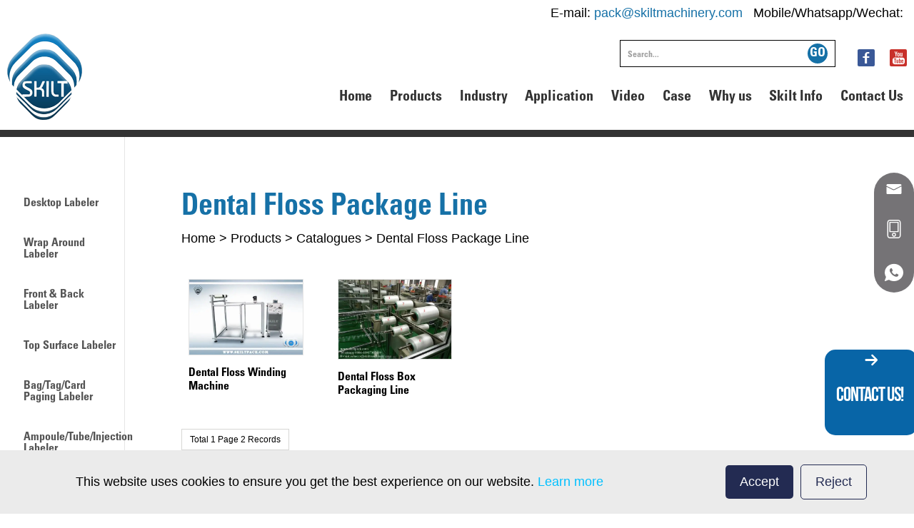

--- FILE ---
content_type: text/html; charset=utf-8
request_url: https://www.skiltpack.com/dental-floss-package-line.html
body_size: 14255
content:
<!doctype html>
<html lang="en">

<head>
    <meta charset="UTF-8">
    <meta name="viewport" content="width=device-width, initial-scale=1.0" />
    <meta http-equiv="X-UA-Compatible" content="IE=edge,chrome=1">
    <meta http-equiv="X-UA-Compatible" content="IE=10" />

    <!-- 标题 seo -->
    
        <title>dental floss packaging line,dental floss labeling machine,dental floss winding machine For Sale | FOCUS STICKER LABELING MACHINE</title>
        <meta name="keyword" content="(dental floss winding machine;;dental floss labeling machine;;dental floss packaging line)" />
        <meta name="description" content="SKILT is one of the toppest dental floss packaging line,dental floss labeling machine,dental floss winding machine manufacturer in China. " />
    

    <!-- 公共css -->

    <link href="//resourcewebsite.singoo.cc/static/Public/commonfile/css/font-roboto.css" rel="stylesheet" type="text/css" />
            <link href="//resourcewebsite.singoo.cc/static/Public/commonfile/css/otherstyle.css" rel="stylesheet" type="text/css" />            <link href="//resourcewebsite.singoo.cc/static/14732346450968245/en/custom15160044554007700/css/main.css" rel="stylesheet" type="text/css" />
    <link href="//resourcewebsite.singoo.cc/static/Public/script/magnific/magnific-popup.css" rel="stylesheet" type="text/css" />
    <link href="//resourcewebsite.singoo.cc/static/Public/commonfile/css/ent.css" rel="stylesheet" type="text/css" />
    <link rel="Shortcut Icon" href="//resourcewebsite.singoo.cc/static/14732346450968245/en/custom15160044554007700/img/favicon.ico" />

    <script type="text/javascript" src="//resourcewebsite.singoo.cc/static/Public/script/jquery.min.js"></script>

    <!-- 页面css -->
    

    <script type="text/javascript">
        function setDefaultImg(obj) {
            obj.src = '//resourcewebsite.singoo.cc/static/Public/image/no_image.gif';
        }
    </script>

    <style>
        .mfb-component__wrap ul li a {
            position: relative;
        }

        .mfb-component__wrap ul {
            background-color: rgba(83, 81, 84, .8) !important;
            border-radius: 50px;
        }

        .mfb-component__wrap ul li {
            border-radius: 50px;
        }

        .mfb-component__button--main,
        .mfb-component__button--child {
            background-color: rgba(83, 81, 84, 0) !important;
            display: flex;
            align-items: center;
            justify-content: center;
            position: relative;
            border: none;
            border-radius: 50%;
            box-shadow: none !important;
            cursor: pointer;
            outline: none;
            padding: 0;
            position: relative;
            -webkit-user-drag: none;
            color: #f1f1f1;
            text-align: center;
            line-height: 55px;
            font-size: 25px;
        }

        .mfb-component__wrap {
            padding: 10px !important;
        }

        .l_emailp p {
            font-size: 13px;
            line-height: 1.3;
            color: rgba(255, 255, 255, .85);
            font-family: 'MontserratMedium7' !important;
            text-align: center;
        }

        .mfb-component__wrap ul li:hover a .l_emailp {
            left: -221px;
        }

        .mfb-component__wrap ul li:hover {
            background-color: #1671a7 !important;
        }

        .mfb-component__wrap ul li a .l_emailp {
            position: absolute;
            left: 60px;
            transition: all .36s;
            z-index: -1;
            border-radius: 20px;
            border-top-right-radius: 17%;
            background-color: #1671a7;
            padding: 8px 23px;
            height: 100%;
            width: 268px;
            display: flex;
            flex-direction: column;
            justify-content: center;
        }

        #sw-slider-004--0 {
            bottom: 300px;
        }
    </style>
    <link rel="stylesheet" href="https://shopsource.singoo.cc/common/css/mfb.min.css">
</head>

<body>
    <div class="container ">

        <div id="menuBtn"></div>

        <!-- 公共顶部 -->
<script>website_id = "15173811634136809"; website_name = "www.skiltpack.com"</script><script src="//t.91syun.com/track.js" charset="utf-8"></script>
  <div id="header">
    <div class='indexContact center'>
      <span class="topemial">
        E-mail: <a href="mailto:pack@skiltmachinery.com"
          onclick="sentData('email_click'); return true;"
          oncopy="sentData('email_copy'); return true;">pack@skiltmachinery.com</a>
      </span>
      <span class="toptel">
        Mobile/Whatsapp/Wechat: <a href="tel:"></a>
      </span>
    </div>
    <div class="center clearfix">
      <div id="logo">
        <a href="/"><img src="//resourcewebsite.singoo.cc/company_logo/5a69a2a8c27e5.png" alt="Shanghai SKILT Machinery Equipment CO., LTD." /></a>
      </div>
      <div class="headerRight">

        <div class="topShare">
          <a href="https://www.facebook.com/skiltlabelingmachine" class="sharefb" target="_blank"></a>
          <a href="https://www.youtube.com/channel/UC9PRT9-5SojZOBZJixqx-UA/videos?view_as=subscriber" class="shareyt" target="_blank"></a>
        </div>
        <div class="navCen">
          <div id="nav">
    <ul class="justify">
                    <li class="box " accesskey="15168721956652234">
                <a href="/">Home</a>
                            </li>            
<li class="box nav5"><a href="/automatic-sticker-labeling-machine.html">Products</a>
                <div class="navsub5 clearfix">
                    <div class="navleft justify">
                        <dl class="box">
                            <dt><a href="/labeling-machine.html">Catalogues</a></dt>                            <dd><a href="/sticker-labeling-machine-16179508225708378.html">Desktop Labeler</a></dd>
                                
<dd><a href="/wrap-around-labeler.html">Wrap Around Labeler</a></dd>
                                
<dd><a href="/two-sides-labeling-machine.html">Front &amp; Back Labeler</a></dd>
                                
<dd><a href="/top-surface-labeler.html">Top Surface Labeler</a></dd>
                                
<dd><a href="/bag-labeling-machine.html">Bag/Tag/Card Paging Labeler</a></dd>
                                
<dd><a href="/horizontal-labeling-machine.html">Ampoule/Tube/Injection Labeler</a></dd>
                                
<dd><a href="/square-bottle-jar-labeler.html">Square Bottle Jar Labeler</a></dd>
                                
<dd><a href="/carton-corner-labeling-machine.html">Box Corner Seal Labeler</a></dd>
                                
<dd><a href="/top-bottom-labeling-machine.html">Top &amp; Bottom Labeler</a></dd>
                                
<dd><a href="/top-side-labeling-machine.html">Top &amp; Side Labeler</a></dd>
                                
<dd><a href="/high-speed-labeler.html">High Speed Labeler</a></dd>
                                
<dd><a href="/online-printing-labeling-system.html">Online Printing Labeler</a></dd>
                                
<dd><a href="/bottom-labeling-machine.html">Bottom Labeler</a></dd>
                                
<dd><a href="/three-stickers-labeling-machine.html">Three Stickers Labeler</a></dd>
                                
<dd><a href="/auto-labeling-machine">Customized labeler</a></dd>
                                
<dd><a href="/dental-floss-package-line.html">Dental Floss Package Line</a></dd>
                                
                        </dl>
                        <div class="box sec">
                            <div class="title">
                                <a href="/selection-guide.html">Selection Guide</a>
                            </div>
                            <div class="justify">
                                <div class="box">
                                        <a href="product_detail/flat-bottle-front-&-back-labeler-15171973192731449.html">
                                                                                <img onerror="setDefaultImg(this)" src="//resourcewebsite.singoo.cc/14732346450968245/banner_image/5a6abbfbdaed5.png?x-oss-process=image/resize,p_50" alt="DLM-A Front &amp; back Labeler"/></a>
                                        </a>
                                    </div>
                                    
<div class="box">
                                                                                    <a href="product_detail/flat-bottle-front-&-back-labeler-15171973192731449.html">
                                                                                <img onerror="setDefaultImg(this)" src="//resourcewebsite.singoo.cc/14732346450968245/banner_image/5a6abbd84d7ab.png?x-oss-process=image/resize,p_50" alt="DLM-A Bottle Front &amp;back Labeler"/></a>
                                        </a>
                                    </div>
                                    
<div class="box">
                                                                                    <a href="product_detail/squareampflat-bottle-labeler-15171941618773994.html">
                                                                                <img onerror="setDefaultImg(this)" src="//resourcewebsite.singoo.cc/14732346450968245/banner_image/5a6abbb3b4713.png?x-oss-process=image/resize,p_50" alt="SLM-A Square bottle Multi-sides Labeler"/></a>
                                        </a>
                                    </div>
                                    
<div class="box">
                                                                                    <a href="product_detail/flat-bottle-front-&-back-labeler-15171973192731449.html">
                                                                                <img onerror="setDefaultImg(this)" src="//resourcewebsite.singoo.cc/14732346450968245/banner_image/5a6abb911f1a5.png?x-oss-process=image/resize,p_50" alt="DLM-A Front &amp;back Labeler"/></a>
                                        </a>
                                    </div>
                                    
<div class="box">
                                                                                    <a href="product_detail/flat-bottle-front-&-back-labeler-15171973192731449.html">
                                                                                <img onerror="setDefaultImg(this)" src="//resourcewebsite.singoo.cc/14732346450968245/banner_image/5a6abb7283875.png?x-oss-process=image/resize,p_50" alt="DLM-A Front &amp; Back Labeler"/></a>
                                        </a>
                                    </div>
                                    
<div class="box">
                                                                                    <a href="product_detail/flat-bottle-front-&-back-labeler-15171973192731449.html">
                                                                                <img onerror="setDefaultImg(this)" src="//resourcewebsite.singoo.cc/14732346450968245/banner_image/5a6abb537cfef.png?x-oss-process=image/resize,p_50" alt="DLM-A Front &amp;back Labeler"/></a>
                                        </a>
                                    </div>
                                    
<div class="box">
                                                                                    <a href="product_detail/flat-bottle-front-&-back-labeler-15171973192731449.html">
                                                                                <img onerror="setDefaultImg(this)" src="//resourcewebsite.singoo.cc/14732346450968245/banner_image/5a6abb32f1574.png?x-oss-process=image/resize,p_50" alt="SLM-A Multi-sides Labeler(one label)"/></a>
                                        </a>
                                    </div>
                                    
<div class="box">
                                                                                    <a href="product_detail/top-surface-labeling-machine-15171921143305445.html">
                                                                                <img onerror="setDefaultImg(this)" src="//resourcewebsite.singoo.cc/14732346450968245/banner_image/5a6abb0b04bcf.png?x-oss-process=image/resize,p_50" alt="DPM-A Top Labeler"/></a>
                                        </a>
                                    </div>
                                    
<div class="box">
                                                                                    <a href="product_detail/round-bottle-labeling-machine-15169496980738220.html">
                                                                                <img onerror="setDefaultImg(this)" src="//resourcewebsite.singoo.cc/14732346450968245/banner_image/5a6abae94e632.png?x-oss-process=image/resize,p_50" alt="PLM-A Round Bottle Labeler"/></a>
                                        </a>
                                    </div>
                                    
<div class="box">
                                                                                    <a href="product_detail/topampcorner-labeling-machine-15171930492897136.html">
                                                                                <img onerror="setDefaultImg(this)" src="//resourcewebsite.singoo.cc/14732346450968245/banner_image/5a6abac3d9c61.png?x-oss-process=image/resize,p_50" alt="DPM-A Top Surface Labeler"/></a>
                                        </a>
                                    </div>
                                    
<div class="box">
                                                                                    <a href="product_detail/topampcorner-labeling-machine-15171930492897136.html">
                                                                                <img onerror="setDefaultImg(this)" src="//resourcewebsite.singoo.cc/14732346450968245/banner_image/5a6abaa39049f.png?x-oss-process=image/resize,p_50" alt="DPM-A Top Surface Labeler"/></a>
                                        </a>
                                    </div>
                                    
<div class="box">
                                                                                    <a href="product_detail/one-side-labeling-machine-15171943226904639.html">
                                                                                <img onerror="setDefaultImg(this)" src="//resourcewebsite.singoo.cc/14732346450968245/banner_image/5a6aba82cd924.png?x-oss-process=image/resize,p_50" alt="SLM-A Bottle One Side Labeler"/></a>
                                        </a>
                                    </div>
                                    
<div class="box">
                                                                                    <a href="product_detail/tubes-labeling-machine-15171905362481712.html">
                                                                                <img onerror="setDefaultImg(this)" src="//resourcewebsite.singoo.cc/14732346450968245/banner_image/5a6aba65cd6c2.png?x-oss-process=image/resize,p_50" alt="DPM-A Top Labeler"/></a>
                                        </a>
                                    </div>
                                    
<div class="box">
                                                                                    <a href="product_detail/tubes-labeling-machine-15171905362481712.html">
                                                                                <img onerror="setDefaultImg(this)" src="//resourcewebsite.singoo.cc/14732346450968245/banner_image/5a6ab9bb93f44.png?x-oss-process=image/resize,p_50" alt="SLM-A Multi-sides Labeler(one label)"/></a>
                                        </a>
                                    </div>
                                    
<div class="box">
                                                                                    <a href="product_detail/vial-labeling-machine-15171902433466688.html">
                                                                                <img onerror="setDefaultImg(this)" src="//resourcewebsite.singoo.cc/14732346450968245/banner_image/5a6ab99accc8a.png?x-oss-process=image/resize,p_50" alt="Labeler"/></a>
                                        </a>
                                    </div>
                                    
<div class="box">
                                                                                    <a href="product_detail/front-amp-back-amp-neck-labeler-15172069974430411.html">
                                                                                <img onerror="setDefaultImg(this)" src="//resourcewebsite.singoo.cc/14732346450968245/banner_image/5a6aa749c3ffb.png?x-oss-process=image/resize,p_50" alt="DLM-PLM-S Front Back and Neck Labeler"/></a>
                                        </a>
                                    </div>
                                    
<div class="box">
                                                                                    <a href="product_detail/round-bucket-labeling-machine-15172114588964946.html">
                                                                                <img onerror="setDefaultImg(this)" src="//resourcewebsite.singoo.cc/14732346450968245/banner_image/5a6aa7266b252.png?x-oss-process=image/resize,p_50" alt="Bucket One Side Labeler"/></a>
                                        </a>
                                    </div>
                                    
<div class="box">
                                                                                    <a href="https://www.skiltpack.com/horizontal-labeling-machine.html">                                        <img onerror="setDefaultImg(this)" src="//resourcewebsite.singoo.cc/14732346450968245/banner_image/5a6aa702b8591.png?x-oss-process=image/resize,p_50" alt="PWM-A Horizontal Way Labeler"/></a>
                                        </a>
                                    </div>
                                    
                            </div>
                            <a href="/selection-guide.html">
                                more>></a>
                        </div>
                    </div>
                    <div class="navright">
                                                    <a href="/desktop-labeling-machine-16203705984794460.html">
                                    <img onerror="setDefaultImg(this)" src="//resourcewebsite.singoo.cc/14732346450968245/en/image/computer_6166901083992.jpg_.webp?x-oss-process=image/resize,fixed,h_240,w_360,Q_80" alt="Desktop bottle/Jar/Cans Labeler"/>
                                    <span>Desktop bottle/Jar/Cans Labeler</span>
                                </a>                            <a href="/round-bottle-labeling-machine-15169496980738220.html">
                                    <img onerror="setDefaultImg(this)" src="//resourcewebsite.singoo.cc/14732346450968245/en/image/computer_6167f4ce703ba.jpg_.webp?x-oss-process=image/resize,fixed,h_240,w_360,Q_80" alt="Round Bottle Labeling Machine"/>
                                    <span>Round Bottle Labeling Machine</span>
                                </a>                            <a href="/bottle-front-back-labeling-machine-15171973192731449.html">
                                    <img onerror="setDefaultImg(this)" src="//resourcewebsite.singoo.cc/14732346450968245/en/image/computer_6191f3fd9f850.jpg_.webp?x-oss-process=image/resize,fixed,h_240,w_360,Q_80" alt="Bottle Two Sides Labeler"/>
                                    <span>Bottle Two Sides Labeler</span>
                                </a>                            <a href="/top-surface-labeling-machine-15171921143305445.html">
                                    <img onerror="setDefaultImg(this)" src="//resourcewebsite.singoo.cc/14732346450968245/en/image/computer_618cb1ea4d251.jpg_.webp?x-oss-process=image/resize,fixed,h_240,w_360,Q_80" alt="Box / Carton Top Labeler"/>
                                    <span>Box / Carton Top Labeler</span>
                                </a>                            <a href="/bag-labeling-machine-15172081420874200.html">
                                    <img onerror="setDefaultImg(this)" src="//resourcewebsite.singoo.cc/14732346450968245/en/image/computer_616929477c9c7.jpg_.webp?x-oss-process=image/resize,fixed,h_240,w_360,Q_80" alt="Bag Paging &amp; Labeling Machine"/>
                                    <span>Bag Paging &amp; Labeling Machine</span>
                                </a>                            <a href="/ampoule-labeling-machine-15171897553438551.html">
                                    <img onerror="setDefaultImg(this)" src="//resourcewebsite.singoo.cc/14732346450968245/en/image/computer_63e0a82dbd0c2.jpg_.webp?x-oss-process=image/resize,fixed,h_240,w_360,Q_80" alt="Ampoule Labeling Machine"/>
                                    <span>Ampoule Labeling Machine</span>
                                </a>                            <a href="/square-bottle-labeling-machine-15171941618773994.html">
                                    <img onerror="setDefaultImg(this)" src="//resourcewebsite.singoo.cc/14732346450968245/en/image/computer_616936aadc3ce.jpg_.webp?x-oss-process=image/resize,fixed,h_240,w_360,Q_80" alt="Square Bottle Labeler"/>
                                    <span>Square Bottle Labeler</span>
                                </a>                            <a href="/box-corner-labeling-machine-15172115959146550.html">
                                    <img onerror="setDefaultImg(this)" src="//resourcewebsite.singoo.cc/14732346450968245/en/image/computer_6188e8b395653.jpg_.webp?x-oss-process=image/resize,fixed,h_240,w_360,Q_80" alt="Medicine Box Corner Seal Labeler"/>
                                    <span>Medicine Box Corner Seal Labeler</span>
                                </a>                            <a href="/bag-top-bottom-labeling-machine-15172050076403613.html">
                                    <img onerror="setDefaultImg(this)" src="//resourcewebsite.singoo.cc/14732346450968245/en/image/computer_6188c64347ab5.jpg_.webp?x-oss-process=image/resize,fixed,h_240,w_360,Q_80" alt="Bag/Pouch Top &amp; Bottom Labeler"/>
                                    <span>Bag/Pouch Top &amp; Bottom Labeler</span>
                                </a>                            <a href="/bottle-labelling-machine-15172057120992888.html">
                                    <img onerror="setDefaultImg(this)" src="//resourcewebsite.singoo.cc/14732346450968245/en/image/computer_6189ec6e4d0a5.jpg_.webp?x-oss-process=image/resize,fixed,h_240,w_360,Q_80" alt="Bottle Top&amp;Side Labeler"/>
                                    <span>Bottle Top&amp;Side Labeler</span>
                                </a>                            <a href="/high-speed-rotary-labeling-machine-15396882814320876.html">
                                    <img onerror="setDefaultImg(this)" src="//resourcewebsite.singoo.cc/14732346450968245/en/image/computer_6153db7136428.jpg_.webp?x-oss-process=image/resize,fixed,h_240,w_360,Q_80" alt="High Speed Rotary Labeler"/>
                                    <span>High Speed Rotary Labeler</span>
                                </a>                            <a href="/online-printing-labeling-machine-15172088814706280.html">
                                    <img onerror="setDefaultImg(this)" src="//resourcewebsite.singoo.cc/14732346450968245/en/image/computer_6167f755db5e5.jpg_.webp?x-oss-process=image/resize,fixed,h_240,w_360,Q_80" alt="Box Tray Online Printing Labeler"/>
                                    <span>Box Tray Online Printing Labeler</span>
                                </a>                            <a href="/bottle-bottom-labeling-machine-15171959309244289.html">
                                    <img onerror="setDefaultImg(this)" src="//resourcewebsite.singoo.cc/14732346450968245/en/image/computer_6188d8b9cb0e8.jpg_.webp?x-oss-process=image/resize,fixed,h_240,w_360,Q_80" alt="Bottle Bottom Labeler"/>
                                    <span>Bottle Bottom Labeler</span>
                                </a>                            <a href="/automatic-labeling-machine-15172067529330842.html">
                                    <img onerror="setDefaultImg(this)" src="//resourcewebsite.singoo.cc/14732346450968245/en/image/computer_616e7b3d0fb0c.jpg_.webp?x-oss-process=image/resize,fixed,h_240,w_360,Q_80" alt="Front &amp; Back &amp; Top Surface Labeler"/>
                                    <span>Front &amp; Back &amp; Top Surface Labeler</span>
                                </a>                            <a href="/whisky-bottle-labeler-15395957279549554.html">
                                    <img onerror="setDefaultImg(this)" src="//resourcewebsite.singoo.cc/14732346450968245/en/image/computer_618a35a4ab195.jpg_.webp?x-oss-process=image/resize,fixed,h_240,w_360,Q_80" alt="Whisky Bottle Labeler"/>
                                    <span>Whisky Bottle Labeler</span>
                                </a>                            <a href="/dental-floss-winding-machine-15172121604673810.html">
                                    <img onerror="setDefaultImg(this)" src="//resourcewebsite.singoo.cc/14732346450968245/en/image/computer_5a6ed10071269.jpg_.webp?x-oss-process=image/resize,fixed,h_240,w_360,Q_80" alt="Dental Floss Winding Machine"/>
                                    <span>Dental Floss Winding Machine</span>
                                </a>                    </div>
                </div>
            </li>
                        
            <li class="box " accesskey="15168721956653367">
                <a href="/daily-chemical.html">Industry</a>
                <ul class="ul2">
                        <li class="">
                                <a href="/shanghai-skilt-machinery-equipment-co-ltd-dior.html">Daily Chemical</a>
                                                            </li><li class="">
                                <a href="/medicine.html">Medicine</a>
                                                            </li><li class="">
                                <a href="/food.html">Food</a>
                                                            </li><li class="">
                                <a href="/beverage.html">Drinks</a>
                                                            </li><li class="">
                                <a href="/clothing.html">Clothing</a>
                                                            </li><li class="">
                                <a href="/petrochemical-industry.html">Petrochemical</a>
                                                            </li><li class="">
                                <a href="/industry-stationery.html">Stationery</a>
                                                            </li><li class="">
                                <a href="/electron.html">Electron</a>
                                                            </li>                    </ul>            </li>            
            
            <li class="box " accesskey="15169305026981344">
                <a href="/ampoule-tube-vial-labeling-machine.html">Application</a>
                <ul class="ul2">
                        <li class="">
                                <a href="/ampoule-tube-vial-labeling-machine.html">Ampoule/Tube/Vial/</a>
                                                            </li><li class="">
                                <a href="/round-bottle-jar-cans-labeling-machine.html">Round Bottle/Jar/Cans</a>
                                                            </li><li class="">
                                <a href="/square-bottle-jar-cans-labeling.html">Square Bottle/Jar/Cans</a>
                                                            </li><li class="">
                                <a href="/carton-box-labeling-machine.html">Carton/Box/Container</a>
                                                            </li><li class="">
                                <a href="/bags-tags-card-labeling machine.html">Tags/Bags/Card/Unshaped Carton</a>
                                                            </li>                    </ul>            </li>            
            <li class="box " accesskey="15168721956654235">
                <a href="/video.html">Video</a>
                <ul class="ul2">
                        <li class="">
                                <a href="/products.html">Products</a>
                                                            </li><li class="">
                                <a href="/industrys.html">Industry</a>
                                                            </li><li class="">
                                <a href="/others.html">Others</a>
                                                            </li>                    </ul>            </li>            
            <li class="box " accesskey="15168721956654276">
                <a href="/shanghai-skilt-machinery-equipment-co-ltd-pfizer.html">Case</a>
                <ul class="ul2">
                        <li class="">
                                <a href="/shanghai-skilt-machinery-equipment-co-ltd-pfizer.html">Medicine</a>
                                <ul class="ul3">
                                        <li class="">
                                                <a href="/shanghai-skilt-machinery-equipment-co-ltd-pfizer.html">Pfizer</a>
                                            </li><li class="">
                                                <a href="/shanghai-skilt-machinery-equipment-co-ltd-3m.html">3M</a>
                                            </li><li class="">
                                                <a href="/shanghai-skilt-machinery-equipment-co-ltd-squibb.html">Squibb</a>
                                            </li><li class="">
                                                <a href="/shanghai-skilt-machinery-equipment-co-ltd-usa bld.html">USA BLD</a>
                                            </li><li class="">
                                                <a href="/shanghai-skilt-machinery-equipment-co-ltd-luxembourg medlogistics.html">Luxembourg Medlogistics</a>
                                            </li><li class="">
                                                <a href="/shanghai-skilt-machinery-equipment-co-ltd-usa sharon higgins.html">USA Sharon Higgins</a>
                                            </li><li class="">
                                                <a href="/shanghai-skilt-machinery-equipment-co-ltd-canada emerald.html">Canada Emerald</a>
                                            </li><li class="">
                                                <a href="/shanghai-skilt-machinery-equipment-co-ltd-canada pharmaberg.html">Canada Pharmaberg</a>
                                            </li><li class="">
                                                <a href="/shanghai-skilt-machinery-equipment-co-ltd-italy lab instruments.html">Italy Lab Instruments</a>
                                            </li>                                    </ul>                            </li><li class="">
                                <a href="/shanghai-skilt-machinery-equipment-co-ltd-dior.html">Daily Chemical</a>
                                <ul class="ul3">
                                        <li class="">
                                                <a href="/shanghai-skilt-machinery-equipment-co-ltd-dior.html">Dior</a>
                                            </li><li class="">
                                                <a href="/shanghai-skilt-machinery-equipment-co-ltd-chanel.html">Chanel</a>
                                            </li><li class="">
                                                <a href="/shanghai-skilt-machinery-equipment-co-ltd-p&amp;g.html">P&amp;G</a>
                                            </li><li class="">
                                                <a href="/shanghai-skilt-machinery-equipment-co-ltd-l'oreal.html">L'Oreal</a>
                                            </li><li class="">
                                                <a href="/shanghai-skilt-machinery-equipment-co-ltd-ozkleen.html">Ozkleen</a>
                                            </li><li class="">
                                                <a href="/shanghai-skilt-machinery-equipment-co-ltd-uniparco.html">Uniparco</a>
                                            </li><li class="">
                                                <a href="/shanghai-skilt-machinery-equipment-co-ltd-procare.html">Procare</a>
                                            </li><li class="">
                                                <a href="/shanghai-skilt-machinery-equipment-co-ltd-chemcore impex.html">Chemcore Impex</a>
                                            </li><li class="">
                                                <a href="/shanghai-skilt-machinery-equipment-co-ltd-bench.html">Bench</a>
                                            </li><li class="">
                                                <a href="/shanghai-skilt-machinery-equipment-co-ltd-ghandour.html">Ghandour</a>
                                            </li>                                    </ul>                            </li><li class="">
                                <a href="/shanghai-skilt-machinery-equipment-co-ltd-jsc zelenoborshoe.html">Packaging Industry</a>
                                <ul class="ul3">
                                        <li class="">
                                                <a href="/shanghai-skilt-machinery-equipment-co-ltd-jsc zelenoborshoe.html">JSC Zelenoborshoe</a>
                                            </li><li class="">
                                                <a href="/shanghai-skilt-machinery-equipment-co-ltd-fiji golden.html">Fiji Golden</a>
                                            </li><li class="">
                                                <a href="/shanghai-skilt-machinery-equipment-co-ltd-cariflex.html">Cariflex</a>
                                            </li>                                    </ul>                            </li><li class="">
                                <a href="/shanghai-skilt-machinery-equipment-co-ltd-nike and adidas.html">Clothing</a>
                                <ul class="ul3">
                                        <li class="">
                                                <a href="/shanghai-skilt-machinery-equipment-co-ltd-nike and adidas.html">Nike And Adidas</a>
                                            </li><li class="">
                                                <a href="/shanghai-skilt-machinery-equipment-co-ltd-zara.html">ZARA</a>
                                            </li><li class="">
                                                <a href="/shanghai-skilt-machinery-equipment-co-ltd-levis.html">Levis</a>
                                            </li><li class="">
                                                <a href="/shanghai-skilt-machinery-equipment-co-ltd-muji.html">Muji</a>
                                            </li><li class="">
                                                <a href="/shanghai-skilt-machinery-equipment-co-ltd-checkpoint.html">Checkpoint</a>
                                            </li><li class="">
                                                <a href="/shanghai-skilt-machinery-equipment-co-ltd-g-locs.html">G-LOCS</a>
                                            </li><li class="">
                                                <a href="/shanghai-skilt-machinery-equipment-co-ltd-calvin klein.html">Calvin Klein</a>
                                            </li>                                    </ul>                            </li><li class="">
                                <a href="/shanghai-skilt-machinery-equipment-co-ltd-ispice foods.html">Food</a>
                                <ul class="ul3">
                                        <li class="">
                                                <a href="/shanghai-skilt-machinery-equipment-co-ltd-ispice foods.html">Ispice foods</a>
                                            </li><li class="">
                                                <a href="/shanghai-skilt-machinery-equipment-co-ltd-altius.html">Altius</a>
                                            </li><li class="">
                                                <a href="/shanghai-skilt-machinery-equipment-co-ltd-bmi.html">BMI</a>
                                            </li>                                    </ul>                            </li><li class="">
                                <a href="/shanghai-skilt-machinery-equipment-co-ltd-whisky-baldore.html">Drinks</a>
                                <ul class="ul3">
                                        <li class="">
                                                <a href="/shanghai-skilt-machinery-equipment-co-ltd-whisky-baldore.html">Whisky-Baldore</a>
                                            </li><li class="">
                                                <a href="/shanghai-skilt-machinery-equipment-co-ltd-water-gala.html">Water-Gala</a>
                                            </li><li class="">
                                                <a href="/shanghai-skilt-machinery-equipment-co-ltd-milk-mengniu.html">Milk-Mengniu</a>
                                            </li><li class="">
                                                <a href="/shanghai-skilt-machinery-equipment-co-ltd-juice-bhtcamo.html">Juice-Bhtcamo</a>
                                            </li><li class="">
                                                <a href="/shanghai-skilt-machinery-equipment-co-ltd-liquor-wuliangye.html">Liquor-Wuliangye</a>
                                            </li>                                    </ul>                            </li><li class="">
                                <a href="/shanghai-skilt-machinery-equipment-co-ltd-sinopec.html">Petrochemical</a>
                                <ul class="ul3">
                                        <li class="">
                                                <a href="/shanghai-skilt-machinery-equipment-co-ltd-sinopec.html">Sinopec</a>
                                            </li><li class="">
                                                <a href="/shanghai-skilt-machinery-equipment-co-ltd-sadikun.html">Sadikun</a>
                                            </li>                                    </ul>                            </li><li class="">
                                <a href="/shanghai-skilt-machinery-equipment-co-ltd-china unicom.html">Communication</a>
                                <ul class="ul3">
                                        <li class="">
                                                <a href="/shanghai-skilt-machinery-equipment-co-ltd-china unicom.html">China Unicom</a>
                                            </li>                                    </ul>                            </li>                    </ul>            </li>            
            <li class="box " accesskey="15169319560222710">
                <a href="/service.html">Why us</a>
                <ul class="ul2">
                        <li class="">
                                <a href="/faq.html">FAQ</a>
                                                            </li><li class="">
                                <a href="/service.html">Service</a>
                                                            </li><li class="">
                                <a href="/packaging.html">Packaging</a>
                                                            </li><li class="">
                                <a href="/advantage.html">SKILT Advantage</a>
                                                            </li>                    </ul>            </li>            
            <li class="box " accesskey="15168721956655539">
                <a href="/about.html">Skilt Info</a>
                <ul class="ul2">
                        <li class="">
                                <a href="/about.html">Company Profile</a>
                                                            </li><li class="">
                                <a href="/partner.html">SKILT Partner</a>
                                                            </li><li class="">
                                <a href="/factory.html">SKILT Factory</a>
                                                            </li><li class="">
                                <a href="/certificate.html">Certificate</a>
                                                            </li><li class="">
                                <a href="/working-scene.html">Working Scene</a>
                                                            </li><li class="">
                                <a href="/privacy-policy.html">Privacy Policy</a>
                                                            </li>                    </ul>            </li>            
            <li class="box " accesskey="15168721956656952">
                <a href="/shanghai-skilt-machinery-equipment-coltd-contactus.html">Contact Us</a>
                            </li>            
            
    </ul>
</div>
          <div class="topSearch">
            <form id="form" class="searchForm" action="" method="post">
              <input type="text" name="keyword" class="search" id="search" value=""
                onBlur="if(value){sentData('search',value);}" />
              <label for="search">
                Search...</label>
              <button class="searchBtn" type="submit" name="submit">GO</button>
            </form>
          </div>
          <!-- <div class="lang">
						<a href="http://www.skiltpack.com" target="_blank">English</a>
							
						<a href="http://es.skiltpack.com/" target="_blank">Español</a>
					</div> -->
        </div>
      </div>
    </div>
  </div>





<script type="text/javascript">
  $("#form").submit(function () {

    var keyword = $(".search").val();

    var action = '/search.html' + '/keyword/' + keyword;

    $("#form").attr('action', action);

  });
</script>
<script>
  function sentData(event, str) {
    try {
      if (sentDatas && typeof sentDatas == "function") {
        // alert("sentDatas方法存在");
        var curr_str = '';
        if (event == 'copy' || event == 'email_copy') {
          curr_str = window.getSelection ? window.getSelection() : document.selection.createRange().text;
          // alert(curr_str.text);
          var curr_str = curr_str.toString();
          sentDatas(event, curr_str);
        } else {
          sentDatas(event, str);
        }

      }
      try {
        if (typeof (eval('ga')) == "function") {
          ga('send', 'event', event, event, event);
        } else {
          console.log("ga Not Function");
        }
      } catch (e) {
        console.log(e.message);
      }
    } catch (e) {
      console.log("no Function");
    }
  }
</script>

        
            <div class="content">
                <div class="center clearfix">
                    <div class="contentLeft">
                        
                            <div class="breadCrumbNav">
                                <div class="wrap">
                                    <div class="title">Dental Floss Package Line</div>
                                    <div class="column">
                                        <a href="/">
                                            Home</a>
                                        <span> > </span>
                                        <a href="/automatic-sticker-labeling-machine.html">Products</a>
                                                <span> > </span><a href="/labeling-machine.html">Catalogues</a>
                                                <span> > </span>                                        
                                        <a href="/dental-floss-package-line.html">Dental Floss Package Line</a>
                                    </div>
                                </div>
                            </div>
                        
                        <div class="mainContent">
                            

     <div class="proList justify">

		 <div class="box">

				 <a href="/dental-floss-winding-machine-15172121604673810.html">

                        <span class="pic">

                           <img onerror="setDefaultImg(this)" src="//resourcewebsite.singoo.cc/14732346450968245/en/image/computer_5a6ed10071269.jpg_.webp" alt="Dental Floss Winding Machine" />

                        </span>

					 <span class="title">Dental Floss Winding Machine</span>

				 </a>

			 </div>

			 
<div class="box">

				 <a href="/dental-floss-box-packaging-line-15172122903677627.html">

                        <span class="pic">

                           <img onerror="setDefaultImg(this)" src="//resourcewebsite.singoo.cc/14732346450968245/en/image/computer_5a6ed25d09d68.jpg_.webp" alt="Dental Floss Box Packaging Line" />

                        </span>

					 <span class="title">Dental Floss Box Packaging Line</span>

				 </a>

			 </div>

			 

		<div class="line"></div>

		<div class="line"></div>

		<div class="line"></div>

		<div class="line"></div>

	</div>

    <div class="pageNum"><div><span class='row'>Total 1 Page 2 Records</span>     </div></div>

   


                        </div>
                    </div>

                    

	<div class="contentRight">
    <div class="asideNav">
        <div class="asideTitle listside">Products</div>
        <ul class="asidelist">
                                        <li class="">
                                    <a href="/sticker-labeling-machine-16179508225708378.html">Desktop Labeler</a>
                                        <!--<ul class="subaside">-->
                                            <!---->
                                            <!---->
                                            <!---->
                                                <!--<li  >-->
                                                    <!--<a href="/desktop-labeling-machine-16203705984794460.html">Desktop bottle/Jar/Cans Labeler </a>-->
                                                <!--</li>-->
                                            <!---->
                                        <!--</ul>-->
                                </li><li class="">
                                    <a href="/wrap-around-labeler.html">Wrap Around Labeler</a>
                                        <!--<ul class="subaside">-->
                                            <!---->
                                            <!---->
                                            <!---->
                                                <!--<li  >-->
                                                    <!--<a href="/round-bottle-labeling-machine-15169496980738220.html">Round Bottle Labeling Machine </a>-->
                                                <!--</li>-->
                                            <!---->
                                                <!--<li  >-->
                                                    <!--<a href="/round-cans-labeling-machine-15169511248128484.html">Round Cans Labeling Machine </a>-->
                                                <!--</li>-->
                                            <!---->
                                                <!--<li  >-->
                                                    <!--<a href="/round-jar-labeling-machine-15169514601958894.html">Round Jar Labeling Machine </a>-->
                                                <!--</li>-->
                                            <!---->
                                                <!--<li  >-->
                                                    <!--<a href="/container-labeling-machine-15169573435076841.html">Cylinder/Round Container Labeler </a>-->
                                                <!--</li>-->
                                            <!---->
                                                <!--<li  >-->
                                                    <!--<a href="/vial-labeling-machine-15169529771130407.html">Vial Labeling Machine </a>-->
                                                <!--</li>-->
                                            <!---->
                                                <!--<li  >-->
                                                    <!--<a href="/positioning-labeling-machine-15172104056766429.html">Bottle Fix Position Labeler </a>-->
                                                <!--</li>-->
                                            <!---->
                                                <!--<li  >-->
                                                    <!--<a href="/honey-bottle-labeling-machine-15169571993502856.html">Beer Bottle/Cans Labeling Machine </a>-->
                                                <!--</li>-->
                                            <!---->
                                                <!--<li  >-->
                                                    <!--<a href="/dropper-labeling-machine-15169559072892157.html">Dropper bottle Labeling Machine </a>-->
                                                <!--</li>-->
                                            <!---->
                                                <!--<li  >-->
                                                    <!--<a href="/juice-bottle-labeling-machine-15169574736162390.html">Juice bottle Labeling Machine </a>-->
                                                <!--</li>-->
                                            <!---->
                                                <!--<li  >-->
                                                    <!--<a href="/shampoo-bottle-labeling-machine-15169579264682968.html">Shampoo bottle Labeling Machine </a>-->
                                                <!--</li>-->
                                            <!---->
                                        <!--</ul>-->
                                </li><li class="">
                                    <a href="/two-sides-labeling-machine.html">Front &amp; Back Labeler</a>
                                        <!--<ul class="subaside">-->
                                            <!---->
                                            <!---->
                                            <!---->
                                                <!--<li  >-->
                                                    <!--<a href="/bottle-front-back-labeling-machine-15171973192731449.html">Bottle Two Sides Labeler </a>-->
                                                <!--</li>-->
                                            <!---->
                                                <!--<li  >-->
                                                    <!--<a href="/jars-front-back-labeling-machine-15171974492530552.html">Jars Two Sides Labeler </a>-->
                                                <!--</li>-->
                                            <!---->
                                                <!--<li  >-->
                                                    <!--<a href="/flat-bottle-labeling-machine-15172034725639413.html">Flat Bottle Two Sides Labeler </a>-->
                                                <!--</li>-->
                                            <!---->
                                                <!--<li  >-->
                                                    <!--<a href="/cup-labeling-machine-15171979343506661.html">Cup Two Sides Labeler </a>-->
                                                <!--</li>-->
                                            <!---->
                                                <!--<li  >-->
                                                    <!--<a href="/container-front-back-labeler-15171976218886935.html">Carton/Container Two Sides Labeler </a>-->
                                                <!--</li>-->
                                            <!---->
                                                <!--<li  >-->
                                                    <!--<a href="/lube-oil-bottle-labeling-machine-15171977787335426.html">Lube Oil Bottle Labeler </a>-->
                                                <!--</li>-->
                                            <!---->
                                                <!--<li  >-->
                                                    <!--<a href="/shampoo-bottle-labeling-machine-15172033332903638.html">Shampoo Bottle Labeler </a>-->
                                                <!--</li>-->
                                            <!---->
                                                <!--<li  >-->
                                                    <!--<a href="/cosmetic-bottle-labeling-machine-15172035869101199.html">Cosmetic Flat Bottle Labeler </a>-->
                                                <!--</li>-->
                                            <!---->
                                                <!--<li  >-->
                                                    <!--<a href="/red-wine-bottle-labeling-machine-15396836795634664.html">Red wine bottle labeler </a>-->
                                                <!--</li>-->
                                            <!---->
                                        <!--</ul>-->
                                </li><li class="">
                                    <a href="/top-surface-labeler.html">Top Surface Labeler</a>
                                        <!--<ul class="subaside">-->
                                            <!---->
                                            <!---->
                                            <!---->
                                                <!--<li  >-->
                                                    <!--<a href="/top-surface-labeling-machine-15171921143305445.html">Box / Carton Top Labeler </a>-->
                                                <!--</li>-->
                                            <!---->
                                                <!--<li  >-->
                                                    <!--<a href="/bag-labeling-machine-15171922756455359.html">Bag / Pouch Top Labeler </a>-->
                                                <!--</li>-->
                                            <!---->
                                                <!--<li  >-->
                                                    <!--<a href="/bottle-cap-labeling-machine-15171925987590178.html">Bottle/Jars/Cup Lid/Cap Top Labeler </a>-->
                                                <!--</li>-->
                                            <!---->
                                                <!--<li  >-->
                                                    <!--<a href="/container-top-labeler-16366026721681980.html">Container top labeler </a>-->
                                                <!--</li>-->
                                            <!---->
                                                <!--<li  >-->
                                                    <!--<a href="/c-wrap-labeling-machine-15395921634849728.html">C-Wrap labeling machine </a>-->
                                                <!--</li>-->
                                            <!---->
                                                <!--<li  >-->
                                                    <!--<a href="/top-corner-labeling-machine-15171930492897136.html">Box/Bag Tax stamp L Shape Labeler </a>-->
                                                <!--</li>-->
                                            <!---->
                                                <!--<li  >-->
                                                    <!--<a href="/tax-stamp-labeling-machine-15570349552958659.html">Bottle Tax Stamp L shape Labeler </a>-->
                                                <!--</li>-->
                                            <!---->
                                                <!--<li  >-->
                                                    <!--<a href="/clamshell-container-labeling-machine-15687137573990944.html">Clamshell /Tray Labeling machine </a>-->
                                                <!--</li>-->
                                            <!---->
                                                <!--<li  >-->
                                                    <!--<a href="/top-labeling-machine-without-conveyor-16339257280629100.html">Top Labeler Without Conveyor </a>-->
                                                <!--</li>-->
                                            <!---->
                                        <!--</ul>-->
                                </li><li class="">
                                    <a href="/bag-labeling-machine.html">Bag/Tag/Card Paging Labeler</a>
                                        <!--<ul class="subaside">-->
                                            <!---->
                                            <!---->
                                            <!---->
                                                <!--<li  >-->
                                                    <!--<a href="/bag-labeling-machine-15172081420874200.html">Bag Paging &amp; Labeling Machine </a>-->
                                                <!--</li>-->
                                            <!---->
                                                <!--<li  >-->
                                                    <!--<a href="/tag-labeling-machine-15172073514110260.html">Cloth Tag Labeling machine </a>-->
                                                <!--</li>-->
                                            <!---->
                                                <!--<li  >-->
                                                    <!--<a href="/unshaped-box-paging-labeling-machine-15172079456203429.html">Unfolding Box Labeling Machine </a>-->
                                                <!--</li>-->
                                            <!---->
                                                <!--<li  >-->
                                                    <!--<a href="/paper-labeling-machine-15172074806354400.html">Paper Paging&amp;Labeling Machine </a>-->
                                                <!--</li>-->
                                            <!---->
                                                <!--<li  >-->
                                                    <!--<a href="/card-labeling-machine-15172077544122998.html">Card Paging &amp; Labeling Machine </a>-->
                                                <!--</li>-->
                                            <!---->
                                        <!--</ul>-->
                                </li><li class="">
                                    <a href="/horizontal-labeling-machine.html">Ampoule/Tube/Injection Labeler</a>
                                        <!--<ul class="subaside">-->
                                            <!---->
                                            <!---->
                                            <!---->
                                                <!--<li  >-->
                                                    <!--<a href="/ampoule-labeling-machine-15171897553438551.html">Ampoule Labeling Machine </a>-->
                                                <!--</li>-->
                                            <!---->
                                                <!--<li  >-->
                                                    <!--<a href="/tube-labeling-machine-15171899642137632.html">Tube Labeling Machine </a>-->
                                                <!--</li>-->
                                            <!---->
                                                <!--<li  >-->
                                                    <!--<a href="/syringe-labeling-machine-15171904162080516.html">Syringe/Injection Labeler </a>-->
                                                <!--</li>-->
                                            <!---->
                                                <!--<li  >-->
                                                    <!--<a href="/vial-labeling-machine-15171902433466688.html">Vial Labeling Machine </a>-->
                                                <!--</li>-->
                                            <!---->
                                                <!--<li  >-->
                                                    <!--<a href="/lipstick-labeling-machine-15171907801065711.html">Lipstick/Lip Blam Labeler </a>-->
                                                <!--</li>-->
                                            <!---->
                                                <!--<li  >-->
                                                    <!--<a href="/pen-marker-labeling-machine-15171912871204451.html">Pen/Marker/Caryon Labeler </a>-->
                                                <!--</li>-->
                                            <!---->
                                                <!--<li  >-->
                                                    <!--<a href="/sausage-labeling-machine-15171909350817343.html">Sausage Labeling Machine </a>-->
                                                <!--</li>-->
                                            <!---->
                                        <!--</ul>-->
                                </li><li class="">
                                    <a href="/carton-corner-labeling-machine.html">Box Corner Seal Labeler</a>
                                        <!--<ul class="subaside">-->
                                            <!---->
                                            <!---->
                                            <!---->
                                                <!--<li  >-->
                                                    <!--<a href="/box-corner-labeling-machine-15172115959146550.html">Medicine Box Corner Seal Labeler </a>-->
                                                <!--</li>-->
                                            <!---->
                                                <!--<li  >-->
                                                    <!--<a href="/cosmetic-box-labeling-machine-15172117386714559.html">Cosmetic Box Corner Seal Labeler </a>-->
                                                <!--</li>-->
                                            <!---->
                                                <!--<li  >-->
                                                    <!--<a href="/carton-corner-label-applicator-15172118615095552.html">Box Corner Seal Labeler </a>-->
                                                <!--</li>-->
                                            <!---->
                                        <!--</ul>-->
                                </li><li class="">
                                    <a href="/square-bottle-jar-labeler.html">Square Bottle Jar Labeler</a>
                                        <!--<ul class="subaside">-->
                                            <!---->
                                            <!---->
                                            <!---->
                                                <!--<li  >-->
                                                    <!--<a href="/square-bottle-labeling-machine-15171941618773994.html">Square Bottle Labeler </a>-->
                                                <!--</li>-->
                                            <!---->
                                                <!--<li  >-->
                                                    <!--<a href="/bottle-side-labeler---16757596446090828.html">Bottle/Box/Tetra Pak One Side Labeler </a>-->
                                                <!--</li>-->
                                            <!---->
                                                <!--<li  >-->
                                                    <!--<a href="/square-jars-labeling-machine-15171944843973513.html">Square Jar/Cans Labeler </a>-->
                                                <!--</li>-->
                                            <!---->
                                                <!--<li  >-->
                                                    <!--<a href="/tin-container-labeling-machine-15396867217507261.html">Square Tin Cans Labeler </a>-->
                                                <!--</li>-->
                                            <!---->
                                                <!--<li  >-->
                                                    <!--<a href="/medicine-bottle-labeling-machine-15171946924775873.html">Medicine Bottle Multi-Sides Labeler </a>-->
                                                <!--</li>-->
                                            <!---->
                                                <!--<li  >-->
                                                    <!--<a href="/oil-bottle-labeling-machine-15171949661483545.html">Oil Bottle Multi-Sides Labeler </a>-->
                                                <!--</li>-->
                                            <!---->
                                                <!--<li  >-->
                                                    <!--<a href="/square-bottle-rotary-labeling-machine-15171951516937854.html">Square Bottle Rotary Way Labeler </a>-->
                                                <!--</li>-->
                                            <!---->
                                                <!--<li  >-->
                                                    <!--<a href="/oval-bottle-labeler418030-16757529929897582.html">Oval Bottle Labeler </a>-->
                                                <!--</li>-->
                                            <!---->
                                        <!--</ul>-->
                                </li><li class="">
                                    <a href="/top-bottom-labeling-machine.html">Top &amp; Bottom Labeler</a>
                                        <!--<ul class="subaside">-->
                                            <!---->
                                            <!---->
                                            <!---->
                                                <!--<li  >-->
                                                    <!--<a href="/bag-top-bottom-labeling-machine-15172050076403613.html">Bag/Pouch Top &amp; Bottom Labeler </a>-->
                                                <!--</li>-->
                                            <!---->
                                                <!--<li  >-->
                                                    <!--<a href="/box-top-bottom-labeling-machine-15172044902097722.html">Box Top &amp; Bottom Labeler </a>-->
                                                <!--</li>-->
                                            <!---->
                                                <!--<li  >-->
                                                    <!--<a href="/carton-labeling-machine-15172048269013413.html">Carton Top &amp; Bottom Labeler </a>-->
                                                <!--</li>-->
                                            <!---->
                                                <!--<li  >-->
                                                    <!--<a href="/cans-top-bottom-label-applicator-15172046376860264.html">Cans/Jar Top &amp; Bottom Labeler </a>-->
                                                <!--</li>-->
                                            <!---->
                                                <!--<li  >-->
                                                    <!--<a href="/fruit-box-labeling-machine-15172051817282230.html">Clamshell/Tray Top &amp; Bottom Labeler </a>-->
                                                <!--</li>-->
                                            <!---->
                                        <!--</ul>-->
                                </li><li class="">
                                    <a href="/top-side-labeling-machine.html">Top &amp; Side Labeler</a>
                                        <!--<ul class="subaside">-->
                                            <!---->
                                            <!---->
                                            <!---->
                                                <!--<li  >-->
                                                    <!--<a href="/bottle-labelling-machine-15172057120992888.html">Bottle Top&amp;Side Labeler </a>-->
                                                <!--</li>-->
                                            <!---->
                                                <!--<li  >-->
                                                    <!--<a href="/cup-labelling-machine-15172055562500664.html">Cup Top&amp;Side Labeler </a>-->
                                                <!--</li>-->
                                            <!---->
                                                <!--<li  >-->
                                                    <!--<a href="/jars-labeling-machine-15172058830252639.html">Round Jar/Cans Top&amp;Side Labeler </a>-->
                                                <!--</li>-->
                                            <!---->
                                                <!--<li  >-->
                                                    <!--<a href="/square-jarcans-topside-labeler-16813616694890208.html">Square Jar/Cans Top&amp;Side Labeler </a>-->
                                                <!--</li>-->
                                            <!---->
                                                <!--<li  >-->
                                                    <!--<a href="/battery-labeling-machine-15172062865014929.html">Battery Labeling Machine </a>-->
                                                <!--</li>-->
                                            <!---->
                                                <!--<li  >-->
                                                    <!--<a href="/box-carton-labeling-machine-15172065849313595.html">Carton/Box Top&amp;Side Labeler </a>-->
                                                <!--</li>-->
                                            <!---->
                                        <!--</ul>-->
                                </li><li class="">
                                    <a href="/online-printing-labeling-system.html">Online Printing Labeler</a>
                                        <!--<ul class="subaside">-->
                                            <!---->
                                            <!---->
                                            <!---->
                                                <!--<li  >-->
                                                    <!--<a href="/online-printing-labeling-machine-15172088814706280.html">Box Tray Online Printing Labeler </a>-->
                                                <!--</li>-->
                                            <!---->
                                                <!--<li  >-->
                                                    <!--<a href="/carton-online-printing-labeler-15172091091350301.html">Carton print&amp;apply labeler </a>-->
                                                <!--</li>-->
                                            <!---->
                                                <!--<li  >-->
                                                    <!--<a href="/bag-labeling-machine-15172099977168304.html">Bag online printing Labeler </a>-->
                                                <!--</li>-->
                                            <!---->
                                                <!--<li  >-->
                                                    <!--<a href="/clamshell-labeling-machine-15172098477523429.html">Clamshell  Online Printing Labeler </a>-->
                                                <!--</li>-->
                                            <!---->
                                                <!--<li  >-->
                                                    <!--<a href="/online-print-apply-labeling-machine-15172102664966953.html">Ampoule/Tube Online Printing Labeler </a>-->
                                                <!--</li>-->
                                            <!---->
                                                <!--<li  >-->
                                                    <!--<a href="/tire-labeling-machine-16339242979688620.html">Tire labeling machine </a>-->
                                                <!--</li>-->
                                            <!---->
                                        <!--</ul>-->
                                </li><li class="">
                                    <a href="/high-speed-labeler.html">High Speed Labeler</a>
                                        <!--<ul class="subaside">-->
                                            <!---->
                                            <!---->
                                            <!---->
                                                <!--<li  >-->
                                                    <!--<a href="/high-speed-rotary-labeling-machine-15396882814320876.html">High Speed Rotary Labeler </a>-->
                                                <!--</li>-->
                                            <!---->
                                                <!--<li  >-->
                                                    <!--<a href="/round-bottle-rotary-labeling-machine-15171887914472863.html">Round Bottle/Vial Rotary Labeler </a>-->
                                                <!--</li>-->
                                            <!---->
                                                <!--<li  >-->
                                                    <!--<a href="/rotary-labeling-machine-15171889329859451.html">Square Bottle Rotary Labeling Machine </a>-->
                                                <!--</li>-->
                                            <!---->
                                                <!--<li  >-->
                                                    <!--<a href="/high-speed-labeling-machine-15171890605429392.html">Two Sides Labeling Machine in Rotary </a>-->
                                                <!--</li>-->
                                            <!---->
                                                <!--<li  >-->
                                                    <!--<a href="/water-bottle-labeling-machine-15171891887348352.html">Water bottle Rotary Labeler </a>-->
                                                <!--</li>-->
                                            <!---->
                                        <!--</ul>-->
                                </li><li class="">
                                    <a href="/bottom-labeling-machine.html">Bottom Labeler</a>
                                        <!--<ul class="subaside">-->
                                            <!---->
                                            <!---->
                                            <!---->
                                                <!--<li  >-->
                                                    <!--<a href="/bottle-bottom-labeling-machine-15171959309244289.html">Bottle Bottom Labeler </a>-->
                                                <!--</li>-->
                                            <!---->
                                                <!--<li  >-->
                                                    <!--<a href="/cosmetic-bottom-labeler-15171960778610909.html">Cosmetic Bottom Labeler </a>-->
                                                <!--</li>-->
                                            <!---->
                                                <!--<li  >-->
                                                    <!--<a href="/botom-label-applicator-15171968571220201.html">Jar/Cans Bottom Labeler </a>-->
                                                <!--</li>-->
                                            <!---->
                                                <!--<li  >-->
                                                    <!--<a href="/small-container-labeling-machine-15171966582185572.html">Box/Bag Container Bottom Labeler </a>-->
                                                <!--</li>-->
                                            <!---->
                                        <!--</ul>-->
                                </li><li class="">
                                    <a href="/three-stickers-labeling-machine.html">Three Stickers Labeler</a>
                                        <!--<ul class="subaside">-->
                                            <!---->
                                            <!---->
                                            <!---->
                                                <!--<li  >-->
                                                    <!--<a href="/automatic-labeling-machine-15172067529330842.html">Front &amp; Back &amp; Top Surface Labeler </a>-->
                                                <!--</li>-->
                                            <!---->
                                                <!--<li  >-->
                                                    <!--<a href="/front-back-bottom-labeling-machine-15172068794051200.html">Front &amp; Back &amp; Bottom Labeler </a>-->
                                                <!--</li>-->
                                            <!---->
                                                <!--<li  >-->
                                                    <!--<a href="/front-back-neck-labeler-15172069974430411.html">Front &amp; Back &amp; Neck Labeler </a>-->
                                                <!--</li>-->
                                            <!---->
                                                <!--<li  >-->
                                                    <!--<a href="/three-sticker-labeling-machine-15172070969488543.html">Top &amp; Bottom &amp; Side Labeler </a>-->
                                                <!--</li>-->
                                            <!---->
                                        <!--</ul>-->
                                </li><li class="">
                                    <a href="/auto-labeling-machine">Customized labeler</a>
                                        <!--<ul class="subaside">-->
                                            <!---->
                                            <!---->
                                            <!---->
                                                <!--<li  >-->
                                                    <!--<a href="/whisky-bottle-labeler-15395957279549554.html">Whisky Bottle Labeler </a>-->
                                                <!--</li>-->
                                            <!---->
                                                <!--<li  >-->
                                                    <!--<a href="/round-bucket-labeling-machine-15172114588964946.html">Bucket/Pail Labeling Machine </a>-->
                                                <!--</li>-->
                                            <!---->
                                                <!--<li  >-->
                                                    <!--<a href="/egg-box-labeling-machine-16346251349933588.html">Egg Box Labeling Machine </a>-->
                                                <!--</li>-->
                                            <!---->
                                                <!--<li  >-->
                                                    <!--<a href="/egg-tray-labeling-machine--16346266195348981.html">Egg Tray Labeling Machine </a>-->
                                                <!--</li>-->
                                            <!---->
                                                <!--<li  >-->
                                                    <!--<a href="/egg-carton-labeling-machine--16346267872739799.html">Egg Carton Labeling Machine </a>-->
                                                <!--</li>-->
                                            <!---->
                                        <!--</ul>-->
                                </li><li class="active">
                                    <a href="/dental-floss-package-line.html">Dental Floss Package Line</a>
                                        <!--<ul class="subaside">-->
                                            <!---->
                                            <!---->
                                            <!---->
                                                <!--<li  >-->
                                                    <!--<a href="/dental-floss-winding-machine-15172121604673810.html">Dental Floss Winding Machine </a>-->
                                                <!--</li>-->
                                            <!---->
                                                <!--<li  >-->
                                                    <!--<a href="/dental-floss-box-packaging-line-15172122903677627.html">Dental Floss Box Packaging Line </a>-->
                                                <!--</li>-->
                                            <!---->
                                        <!--</ul>-->
                                </li>                        </ul>
    </div>
</div>


                </div>
            </div>
        

        <!-- 公共底部 -->

<div id="footer">
    <div class="webAbout center justify">
        <div class="box footIndustry">
            <div class="footTitle">Industry</div>
            <ul class="footList">
                <li><a href="/shanghai-skilt-machinery-equipment-co-ltd-dior.html">Daily Chemical</a></li>
                    
<li><a href="/medicine.html">Medicine</a></li>
                    
<li><a href="/food.html">Food</a></li>
                    
<li><a href="/beverage.html">Drinks</a></li>
                    
<li><a href="/clothing.html">Clothing</a></li>
                    
<li><a href="/petrochemical-industry.html">Petrochemical</a></li>
                    
<li><a href="/industry-stationery.html">Stationery</a></li>
                    
<li><a href="/electron.html">Electron</a></li>
                    
            </ul>
        </div>
        <div class="box footSkilt">
            <div class="footTitle">Skilt Info</div>
            <ul class="footList">
                <li><a href="/about.html">Company Profile</a></li>
                    
<li><a href="/partner.html">SKILT Partner</a></li>
                    
<li><a href="/factory.html">SKILT Factory</a></li>
                    
<li><a href="/certificate.html">Certificate</a></li>
                    
<li><a href="/working-scene.html">Working Scene</a></li>
                    
<li><a href="/privacy-policy.html">Privacy Policy</a></li>
                    
            </ul>
        </div>
        <div class="box footContact">
            <div class="footTitle">Contact Us</div>
            <div class="contactList">
                <div class="listing">
                    <span class="mobile">
                        Mobile/whatsapp/Wechat: <a
                            href="tel:"></a></span>
                    <span class="tel">
                        Office tel: <a
                            href="tel:+81 0466 51 0748 ">+81 0466 51 0748 </a></span>
                </div>
                <div class="listing">
                    <span class="skype">Skype: <a href="skype:rebecca890314?chat">rebecca890314</a></span>
                    <span class="mail">
                        E-mail: <a href="mailto:pack@skiltmachinery.com"
                            onclick="sentData('email_click'); return true;"
                            oncopy="sentData('email_copy'); return true;">pack@skiltmachinery.com</a></span>
                </div>
                <div class="add">
                        Factory Address: <span>軒特機械株式会社 東京都台東区千束３丁目２１－１２－３０６ </span></div>            </div>
        </div>
        <div class="footShare box">
            <a href="https://www.facebook.com/skiltlabelingmachine" target="_blank" class="sharefb"></a>            <a href="https://www.youtube.com/channel/UC9PRT9-5SojZOBZJixqx-UA/videos?view_as=subscriber" target="_blank" class="shareyt"></a>
        </div>
    </div>
    <div class="copyright">
        <div class="center">
            Copyright © Shanghai SKILT Machinery Equipment CO., LTD.            <span>
                Technical by <a href="http://91syun.com/" target="_blank">Singoo</a>
                &nbsp;&nbsp; &nbsp; &nbsp; &nbsp; <a href="">
                     </a></span>
        </div>
    </div>
</div>

<div id="goTop"></div>


<div id="footerToolBar">
    <ul class="clearfix">
        <li class="footerBarPro" style="width: 25%;">
            <a>
                Products</a>
        </li>
        <li class="footerBarTel" style="width: 25%;">
            <a href="tel:+81 0466 51 0748 ">
                Tel</a>
        </li>
        <!-- <li class="footerBarWhatsapp"><a target="_blank" href="https://api.whatsapp.com/send?phone=8618917387699">
            whatsapp
        </a></li> -->
        <li class="footerBarMessage" style="width: 25%;">
            <a href="/Home/Inquiry/message" class="popform">
                Order</a>
        </li>
        <li class="footerBarShare" style="width: 25%;">
            <a href="/Home/Inquiry/share" class="popform">
                Share</a>
        </li>
    </ul>
</div>

<div class="toolMask">
    <div class="toolTop">
        <div id="toolCloseBtn"></div>
        Product Catalog
    </div>
    <div class="toolContent">
        <div class="ToolListTitle"><a
                href="automatic-sticker-labeling-machine.html">Products</a>
        </div>
        <ul class="listStyle">

            <li>
                    <a href="/labeling-machine.html">Catalogues</a>

                    <ul>
                        <li><a href="/sticker-labeling-machine-16179508225708378.html">Desktop Labeler</a>
                                <ul>
                                                                    </ul>
                            </li><li><a href="/wrap-around-labeler.html">Wrap Around Labeler</a>
                                <ul>
                                                                    </ul>
                            </li><li><a href="/two-sides-labeling-machine.html">Front &amp; Back Labeler</a>
                                <ul>
                                                                    </ul>
                            </li><li><a href="/top-surface-labeler.html">Top Surface Labeler</a>
                                <ul>
                                                                    </ul>
                            </li><li><a href="/bag-labeling-machine.html">Bag/Tag/Card Paging Labeler</a>
                                <ul>
                                                                    </ul>
                            </li><li><a href="/horizontal-labeling-machine.html">Ampoule/Tube/Injection Labeler</a>
                                <ul>
                                                                    </ul>
                            </li><li><a href="/carton-corner-labeling-machine.html">Box Corner Seal Labeler</a>
                                <ul>
                                                                    </ul>
                            </li><li><a href="/square-bottle-jar-labeler.html">Square Bottle Jar Labeler</a>
                                <ul>
                                                                    </ul>
                            </li><li><a href="/top-bottom-labeling-machine.html">Top &amp; Bottom Labeler</a>
                                <ul>
                                                                    </ul>
                            </li><li><a href="/top-side-labeling-machine.html">Top &amp; Side Labeler</a>
                                <ul>
                                                                    </ul>
                            </li><li><a href="/online-printing-labeling-system.html">Online Printing Labeler</a>
                                <ul>
                                                                    </ul>
                            </li><li><a href="/high-speed-labeler.html">High Speed Labeler</a>
                                <ul>
                                                                    </ul>
                            </li><li><a href="/bottom-labeling-machine.html">Bottom Labeler</a>
                                <ul>
                                                                    </ul>
                            </li><li><a href="/three-stickers-labeling-machine.html">Three Stickers Labeler</a>
                                <ul>
                                                                    </ul>
                            </li><li><a href="/auto-labeling-machine">Customized labeler</a>
                                <ul>
                                                                    </ul>
                            </li><li><a href="/dental-floss-package-line.html">Dental Floss Package Line</a>
                                <ul>
                                                                    </ul>
                            </li>                    </ul>
                </li>
        </ul>
    </div>
</div>




<div id="chatToolBox">
    <ul>
        <li id="chatToolMail"><i></i><a id="chatMessageBtn" class="popform" href="javascript:void(0);"
                data-mfp-src="/Home/Inquiry/message">
                contact us!</a></li>
    </ul>
</div>

<div id="sw-slider-004--0" class="modal-panel show mfb-component--br mfb-slidein slider light" data-mfb-toggle="click"
    data-is-public="1">
    <div class="mfb-component__wrap">
        <ul>
            <li>
                <a href="mailto:pack@skiltmachinery.com" onclick="sentData('email_click'); return true;" class="mfb-component__button--child disabled-delete">
                    <div class="l_emailp">
                        <p>Email: </p>
                        <p>pack@skiltmachinery.com</p>
                    </div>
                    <svg t="1696650416003" class="icon spr-edit-el" viewBox="0 0 1024 1024" version="1.1"
                        xmlns="http://www.w3.org/2000/svg" p-id="5960" width="26" height="26">
                        <path
                            d="M929 361.8V719c0 27.5-14.4 66-82.4 69.8l-665.9-19.9c-27.5 0-49.9-22.4-49.9-49.9l-11.7-316.8 339.1 169.4c28.9 14.9 81.7 1.5 110.4-13.7L929 361.8z"
                            fill="#ffffff" p-id="5961"></path>
                        <path
                            d="M928.7 311.1L544.6 475.7c-27.6 15.2-60.7 21.2-88.5 6.4L107.2 317.2l-9.3-7.9c2.1-56.9 41.6-74.8 68-74.8h671c58.7 2.9 82.6 22 89 59.1 3.2 20.9 2.8 17.5 2.8 17.5z"
                            fill="#ffffff" p-id="5962"></path>
                        <path
                            d="M895.6 314.5v10.4L541.5 511.6a99.58 99.58 0 0 1-92.1 0.5L97.5 331.5v-17c0-27.5 22.4-49.9 49.9-49.9h698.4c27.4 0 49.8 22.4 49.8 49.9z"
                            fill="#ffffff" p-id="5963"></path>
                        <path
                            d="M895.6 381.3v357.2c0 27.5-22.4 49.9-49.9 49.9H147.4c-27.5 0-49.9-22.4-49.9-49.9v-351l352.3 180.8c28.9 14.9 63.3 14.7 92-0.5l353.8-186.5z"
                            fill="#ffffff" p-id="5964"></path>
                    </svg>
                </a>
            </li>
            <li>
                <a href="tel:008618917387699" class="mfb-component__button--child disabled-delete smooth"
                    target="_blank">
                    <div class="l_emailp">
                        <p>Tel: </p>
                        <p>0086-18917387699</p>
                    </div>
                    <svg t="1696650556197" class="icon spr-edit-el" viewBox="0 0 1024 1024" version="1.1"
                        xmlns="http://www.w3.org/2000/svg" p-id="7910" width="26" height="26">
                        <path
                            d="M284.445 113.777H768V682.667H256.001V113.777h28.444z m426.666 56.891H312.89v455.109h398.222V170.668zM512 711.113c31.277 0 59.723 12.664 80.334 33.332l0.111 0.109c20.611 20.559 33.332 49.059 33.332 80.336 0 31.223-12.721 59.723-33.332 80.332l-0.111 0.113c-20.611 20.555-49.057 33.332-80.334 33.332s-59.723-12.777-80.332-33.332l-0.111-0.113c-20.611-20.609-33.334-49.109-33.334-80.332 0-31.277 12.723-59.777 33.334-80.336l0.111-0.109c20.609-20.668 49.055-33.332 80.332-33.332z m40.223 73.442C542 774.336 527.777 768 512 768s-30 6.336-40.223 16.555l-0.109 0.113c-10.223 10.168-16.557 24.445-16.557 40.223s6.334 30 16.557 40.223l0.109 0.109C482 875.445 496.223 881.777 512 881.777s30-6.332 40.223-16.555l0.111-0.109c10.223-10.223 16.555-24.445 16.555-40.223s-6.332-30.055-16.555-40.223l-0.111-0.112z"
                            p-id="7911" fill="#ffffff"></path>
                        <path
                            d="M284.445 0h455.111c39.055 0 74.611 16 100.389 41.723l0.111 0.113 0.443 0.5c25.445 25.664 41.277 61 41.277 99.887v739.555c0 39-16 74.559-41.721 100.336l-0.111 0.109-0.5 0.445c-25.723 25.5-61.057 41.332-99.889 41.332h-455.11c-39.056 0-74.611-16.055-100.333-41.777l-0.167-0.109-0.444-0.445c-25.444-25.777-41.278-61.113-41.278-99.891V142.223c0-39.109 16-74.668 41.723-100.387l0.167-0.113 0.444-0.5C210.278 15.777 245.612 0 284.445 0z m455.112 56.891H284.445c-23.444 0-44.833 9.555-60.277 24.945l-0.111 0.109c-15.389 15.445-24.944 36.832-24.944 60.277v739.555c0 23.445 9.556 44.777 24.944 60.223l0.111 0.113c15.444 15.441 36.833 25 60.277 25h455.111c23.443 0 44.832-9.559 60.277-25l0.111-0.113c15.389-15.445 24.943-36.777 24.943-60.223V142.223c0-23.445-9.555-44.832-24.943-60.277l-0.111-0.109C784.389 66.445 763 56.891 739.557 56.891z"
                            p-id="7912" fill="#ffffff"></path>
                    </svg>
                </a>
            </li>
            <li>
                <a href="https://api.whatsapp.com/send?phone=8618917387699" onclick="sentData('whatsapp_click'); return true;" class="mfb-component__button--child disabled-delete smooth" target="_blank">
                    <div class="l_emailp">
                        <p>Whatsapp</p>
                    </div>
                    <svg t="1697606245669" class="icon spr-edit-el" viewBox="0 0 1025 1024" version="1.1"
                        xmlns="http://www.w3.org/2000/svg" p-id="12980" width="26" height="26">
                        <path
                            d="M513.43328 32C228.63328 32 1.43328 243.2 1.43328 505.6c0 83.2 22.4 160 60.8 230.4 6.4 9.6 9.6 22.4 3.2 38.4L1.43328 955.2c-6.4 16 9.6 32 28.8 28.8l182.4-70.4c9.6-3.2 22.4-3.2 35.2 3.2 76.8 44.8 169.6 70.4 265.6 70.4 284.8-3.2 512-214.4 512-476.8C1022.23328 243.2 795.03328 32 513.43328 32z m233.6 654.4c-12.8 28.8-60.8 54.4-83.2 54.4-22.4 0-22.4 16-144-35.2-121.6-54.4-195.2-185.6-201.6-192-6.4-9.6-48-67.2-44.8-128s35.2-89.6 48-99.2c12.8-12.8 25.6-12.8 32-12.8h22.4c6.4 0 19.2 0 25.6 22.4 9.6 25.6 32 86.4 35.2 92.8 3.2 6.4 3.2 12.8 0 22.4-3.2 9.6-6.4 12.8-12.8 19.2-6.4 6.4-12.8 16-19.2 22.4-6.4 6.4-12.8 12.8-6.4 25.6s28.8 54.4 64 86.4c44.8 44.8 83.2 57.6 96 64 12.8 6.4 19.2 6.4 25.6-3.2 6.4-6.4 32-35.2 41.6-48s16-9.6 28.8-6.4c9.6 3.2 70.4 35.2 83.2 41.6 12.8 6.4 19.2 9.6 22.4 16-3.2 6.4-3.2 32-12.8 57.6z"
                            fill="#ffffff" p-id="12981"></path>
                    </svg>
                </a>
            </li>
        </ul>
    </div>
</div>

<script type="text/javascript" src="https://shopsource.singoo.cc/common/js/mfb.min.js"></script>
<script type="text/javascript" src="https://shopsource.singoo.cc/common/js/modernizr.touch.js"></script>
<script type="text/javascript">
    if ($(window).width() > 875) {
        $("#sw-slider-004--0").attr("data-mfb-state", "open")
    }
</script>
<!-- 公共底部 End -->
<script>
    $(function () {
        if (typeof (cookie_page1) != "undefined") {
            var message_url = "/Home/Inquiry/message" + '/cookie_page1/' + cookie_page1 + '/website_id/' +
                website_id + '/host/' + host;
            $(".footerBarMessage a,#chatMessageBtn").attr("data-mfp-src", message_url);
        }
    });
</script>


    </div>

    <!-- 公共js -->

    <script type="text/javascript" src="//resourcewebsite.singoo.cc/static/Public/script/magnific/jquery.magnific-popup.min.js"></script>
    <script type="text/javascript" src="//resourcewebsite.singoo.cc/static/Public/commonfile/js/common.min.js"></script>
    <script type="text/javascript" src="//resourcewebsite.singoo.cc/static/14732346450968245/en/custom15160044554007700/js/js.js"></script>

    
    

    <!--SEO代码-->
    <script async src="https://www.googletagmanager.com/gtag/js?id=UA-93536821-1"></script>
<script>
  window.dataLayer = window.dataLayer || [];
  function gtag(){dataLayer.push(arguments);}
  gtag('js', new Date());


  var dimensionValue = cookies;
  var dimension3= cookie_page1;
  gtag('config', 'UA-93536821-1',{
    'dimension1':dimensionValue,'dimension3':dimension3
  });
 gtag('config', 'AW-588058854');
</script>
<!-- Google tag (gtag.js) -->
<script async src="https://www.googletagmanager.com/gtag/js?id=G-10FP5FZYBW"></script>
<script>
  window.dataLayer = window.dataLayer || [];
  function gtag(){dataLayer.push(arguments);}
  gtag('js', new Date());

  var dimensionValue = cookies;
  var dimension3= cookie_page1;
  gtag('config', 'G-10FP5FZYBW',{
    'dimension1':dimensionValue,'dimension3':dimension3
  });
</script>

    <script type="text/javascript" src="//resourcewebsite.singoo.cc/static/Public/commonfile/js/jquery.lazyload.min.js"></script><script>
            $(function(){
                $("img[data-original]").lazyload({
                    placeholder : "//resourcewebsite.singoo.cc/static/Public/image/no_image.gif",
                    effect: "fadeIn"
            });
        });
        </script> <!-- Facebook Pixel Code -->
<script>
  !function(f,b,e,v,n,t,s)
  {if(f.fbq)return;n=f.fbq=function(){n.callMethod?
  n.callMethod.apply(n,arguments):n.queue.push(arguments)};
  if(!f._fbq)f._fbq=n;n.push=n;n.loaded=!0;n.version='2.0';
  n.queue=[];t=b.createElement(e);t.async=!0;
  t.src=v;s=b.getElementsByTagName(e)[0];
  s.parentNode.insertBefore(t,s)}(window, document,'script',
  'https://connect.facebook.net/en_US/fbevents.js');
  fbq('init', '1797560573885719');
  fbq('track', 'PageView');
</script>
<noscript><img height="1" width="1" style="display:none"
  src="https://www.facebook.com/tr?id=1797560573885719&ev=PageView&noscript=1"
/></noscript>
<!-- End Facebook Pixel Code -->


<!-- Howuku Tracking Code -->
<script>
(function(h,o,w,u,k,u){
  u=['track','identify','converted'],h.o=h.howuku||{},
  u.map(function(n){return h.o[n]=h.o[n]||function(){(h.o[n].q=h.o[n].q||[]).push(arguments);};}),h.howuku=h.o,
  k=o.createElement("script"),k.type="text/javascript",k.async=true,k.src="https://cdn.howuku.com/js/howu.js",k.setAttribute("key",w),
  o.getElementsByTagName("head")[0].appendChild(k);
})(window, document, "DmzK8bq4RAlpbYEn0x57aj");
</script>

<script>
const backgroundColorPopup = "rgb(235, 235, 235)";
const acceptButtonColor = "#232b52";
const acceptButtonTextColor = "#fff";
const rejectButtonColor = "#232b52";
const rejectButtonBorderColor = "#232b52";
const learnMoreLinkColor = "rgb(0, 192, 255)";
const cookieNoticeText = "This website uses cookies to ensure you get the best experience on our website.";
const learnMoreLinkText = "Learn more";
const learnMoreLinkHref = "https://europa.eu/european-union/abouteuropa/cookies_en";
const acceptButtonText = "Accept";
const rejectButtonText = "Reject";
</script>
<script src="https://shopsource.singoo.cc/common/js/eea-region.js"></script>
<script src="https://shopsource.singoo.cc/common/js/ga_cmp5.js"></script>

    <script>
        var domain = 'socialtest.shxinggu.com';
        var video_play_count_add_url = "/Home/Product/postdend"; // 视频点击量统计脚本地址
        var url = 'http://' + domain + "/Admin/sync/pagelog";
    </script>
</body>

</html>

--- FILE ---
content_type: text/html;charset=UTF-8
request_url: https://chat.singoo.cc/php/singoocookie_etag.php?cookie=singoocookie_etag&singoocookie_etag=7af07940-4e67-4690-923d-2eb58df4dcbc&name=singoo_cookie?v=05588330001530051
body_size: -121
content:
7af07940-4e67-4690-923d-2eb58df4dcbc

--- FILE ---
content_type: text/html;charset=UTF-8
request_url: https://chat.singoo.cc/php/singoocookie_cache.php?cookie=singoocookie_cache&singoocookie_cache=7af07940-4e67-4690-923d-2eb58df4dcbc&name=singoo_cookie?v=012285069461320108
body_size: -109
content:
7af07940-4e67-4690-923d-2eb58df4dcbc

--- FILE ---
content_type: text/css
request_url: https://resourcewebsite.singoo.cc/static/14732346450968245/en/custom15160044554007700/css/main.css
body_size: 9587
content:
.index_skilt .center .box,.lm,.proPic,.tab,.title,a,a:after,a:before,i,img,li,span{-webkit-transition:all .6s ease 0s;-moz-transition:all .6s ease 0s;-o-transition:all .6s ease 0s;transition:all .6s ease 0s;-ms-transition:all .6s ease 0s;}
#banner .item span,#footer .footShare .sharefb,#footer .footShare .shareyt,.asideNav .asideTitle,.asideNav .asidelist>li>a,.center,.contactWrap .contactLeft,.contactWrap .contactRight,.content .contentLeft,.content .contentRight,.danPage .wrap,.date,.formStyle li,.index_skilt .center .box .title,.index_skilt .center .box .videoTitle,.industryRight .industryList li a .title,.inner,.left,.lm,.proArt,.right,.searchForm,.topShare .sharefb:before,.topShare .shareyt:before,.videoWrap .videoR .right .text,button,img,input,label,li,select,table,textarea{-webkit-box-sizing:border-box;-moz-box-sizing:border-box;box-sizing:border-box;-o-box-sizing:border-box;-ms-box-sizing:border-box;}
.justify,.videoWrap{-webkit-box-sizing:border-box;-moz-box-sizing:border-box;box-sizing:border-box;-o-box-sizing:border-box;-ms-box-sizing:border-box;}
.clearfix:after,.clearfix:before{display:table;content:"";}
.clearfix:after{clear:both;}
.justify{text-align:justify;text-justify:inter-ideograph;letter-spacing:0;font-size:0;}
.justify:after{display:inline-block;overflow:hidden;width:100%;height:0;content:'';}
.justify .line{display:inline-block;overflow:hidden;height:0;}
.justify>*{text-align:left;font-size:14px;}
.justify .box{display:inline-block;vertical-align:top;}
.box.justify{text-align:justify;}
.conList{font-family:Arial,'Microsoft YaHei',SimSun,Sans-serif;}
.formtitle p,body{font-family:Arial, Helvetica, sans-serif;}
#footer .footTitle,#nav li a,#proDes #tags li,#quotation,.asideNav .asideTitle,.asideNav .asidelist>li,.breadCrumbNav .title,.danPage .wrap .title,.formtitle strong,.index_line .lm a,.index_product .box .title,.index_skilt .center .box .title,.index_skilt .center .box .videoTitle,.index_title,.industryRight .industryList li a .title,.industryRight .industryTitle,.newArt .newsTitle,.newsList .title a,.proContact li,.proList .box .title,.topSearch .searchForm .searchBtn,.topSearch .searchForm label,.videoWrap .lm,.videoWrap .videoList .box .title,.videoWrap .videoR .right .title,.videoWrap .videoTitle{font-family:universltstd-boldcn,Arial,Helvetica,'Microsoft YaHei',SimSun,Sans-serif;}
article,aside,details,figcaption,figure,footer,header,hgroup,menu,nav,section,summary{display:block;}
blockquote,body,button,dd,div,dl,dt,fieldset,figure,form,h1,h2,h3,h4,h5,h6,input,li,ol,p,pre,table,textarea,ul{margin:0;padding:0;}
area:focus,button:focus,input:focus,textarea:focus{outline:0;}
a img,abbr,acronym,fieldset,img{border:0 none;}
figure,li,ol,ul{list-style:none;}
address,caption,cite,code,dfn,th,var{font-weight:400;font-style:normal;}
caption,th{text-align:left;}
h1,h2,h3,h4,h5,h6{font-weight:400;font-size:100%;}
q:after,q:before{content:'';}
table{border-collapse:collapse;border-spacing:0;}
table td{padding:5px;border:1px solid #ccc;text-align:left;word-wrap:break-word;word-break:break-word;}
table th{padding:5px;border:1px solid #ccc;text-align:center;word-wrap:break-word;word-break:break-word;}
table th{background:#ddd;font-weight:700;}
img{width:auto\9;height:auto;max-width:100%;}
button,input[type=button],input[type=reset],input[type=submit]{cursor:pointer;-webkit-appearance:button;}
button{overflow:visible;}
pre,textarea{overflow:auto;}
button,input,optgroup,select,textarea{margin:0;color:inherit;font:inherit;}
a[href],label[for],select{cursor:pointer;}
a,div,input,span,textarea{-webkit-tap-highlight-color:transparent;}
a:active,a:hover{outline:0;}
sub,sup{position:relative;vertical-align:baseline;font-size:75%;}
sup{top:-.5em;}
sub{bottom:-.25em;}
svg:not(:root){overflow:hidden;}
input[type=search]::-webkit-search-cancel-button,input[type=search]::-webkit-search-decoration{-webkit-appearance:none;}
input[type=search]{-webkit-box-sizing:content-box;-moz-box-sizing:content-box;box-sizing:content-box;-webkit-appearance:textfield;}
audio,canvas,progress,video{display:inline-block;vertical-align:baseline;}
audio:not([controls]){display:none;height:0;}
[hidden],template{display:none;}
@font-face{font-weight:400;font-style:normal;font-family:icomoon;src:url(../font/icomoon.ttf);src:url(../font/icomoon.eot),url(../font/icomoon.eot?#iefix) format("embedded-opentype"),url(../font/icomoon.woff) format("woff"),url(../font/icomoon.woff2) format("woff2"),url(../font/icomoon.svg#icomoon) format("svg");}
@font-face{font-weight:400;font-style:normal;font-family:vijaya;src:url(../font/vijaya.ttf);src:url(../font/vijaya.eot),url(../font/vijaya.eot?#iefix) format("embedded-opentype"),url(../font/vijaya.woff) format("woff"),url(../font/vijaya.woff2) format("woff2"),url(../font/vijaya.svg#vijaya) format("svg");}
@font-face{font-weight:400;font-style:normal;font-family:universltstd-boldcn;src:url(../font/universltstd-boldcn.ttf);src:url(../font/universltstd-boldcn.eot),url(../font/universltstd-boldcn.eot?#iefix) format("embedded-opentype"),url(../font/universltstd-boldcn.woff) format("woff"),url(../font/universltstd-boldcn.woff2) format("woff2"),url(../font/universltstd-boldcn.svg#universltstd-boldcn) format("svg");}
html{font-size:16px;}
body{color:#000;font-size:18px;line-height:1.5;-webkit-font-smoothing:antialiased;font-smooth:always;-moz-osx-font-smoothing:grayscale;}
a{color:#333;text-decoration:none;}
#footerToolBar{background:#1671a7;}
:after,:before{text-align:inherit;-webkit-font-smoothing:antialiased;-moz-osx-font-smoothing:grayscale;}
input[type=text],input[type=password],textarea{background:0 0;text-align:left;}
input[type=text].focusOn,input[type=text]:focus,input[type=password].focusOn,input[type=password]:focus,textarea.focusOn,textarea:focus{background:#fff;}
.search::-webkit-input-placeholder{color:#fff;}
.search:-moz-placeholder{color:#fff;}
.search:-ms-input-placeholder{color:#fff;}
button,input,label,select,textarea{-webkit-transition:all .2s ease 0s;-moz-transition:all .2s ease 0s;-o-transition:all .2s ease 0s;transition:all .2s ease 0s;-ms-transition:all .2s ease 0s;}
.center{margin-right:auto;margin-left:auto;width:100%;max-width:1600px;}
@media screen and (max-width:1600px){.center{padding-right:10px;padding-left:10px;width:100%;}
}
i{font-style:normal;}
img{vertical-align:bottom;}
a[href^="mailto:"],a[href^="tel:"]{display:inline-block;}
table{width:100%;line-height:1.5;}
table.table-left td,table.table-left th{text-align:left;}
.addthis_sharing_toolbox{white-space:nowrap;}
hr{overflow:hidden;width:100%;height:1px;border:0 none;background:#ccc;box-shadow:none;}
.shareList a{display:inline-block;vertical-align:middle;}
.shareList a:before{font-family:icomoon;}
.shareList .shareSina:before{content:'\e647';}
.shareList .shareRen:before{content:'\e64c';}
.shareList .shareQq:before{content:'\e648';}
.shareList .shareDou:before{content:'\e64b';}
.shareList .sharefb:before{content:'\e62c';}
.shareList .sharetw:before{content:'\e62b';}
.shareList .sharein:before{content:'\e630';}
.shareList .sharegl:before{content:'\e62d';}
.shareList .tumblr:before{content:'\e62f';}
.shareList .shareyt:before{content:'\e634';}
.searchForm{position:relative;max-width:100%;}
.searchForm .search{width:100%;border:none;}
.searchForm .searchBtn{position:absolute;top:1px;right:0;border:0 none;text-align:center;}
.proPic>a:first-child{display:block;overflow:hidden;text-align:center;}
.justify .box>a>span{display:block;}
.pageNum{display:inline-block;margin:1% 0;}
.pageNum a,.pageNum span{display:inline-block;margin-right:6px;margin-bottom:7px;padding:6px 11px;border:1px solid #d7d7d5;color:#000;font-size:12px;line-height:16px;}
.pageNum .cur,.pageNum a:hover{background:#0d6fb8;color:#fff;}
.videoWrap{position:relative;}
.videoWrap a.playbtn{position:absolute;top:0;left:0;z-index:9;width:100%;height:100%;background:url(../img/video-btn.png) no-repeat center;}
.videoWrap img{width:100%;}
.formStyle li{position:relative;width:100%;}
.formStyle li div{position:relative;}
.formStyle li img{margin-left:3px;vertical-align:middle;cursor:pointer;}
.formStyle label+i{position:absolute;top:5px;right:5px;}
.formStyle input,.formStyle textarea{position:relative;z-index:2;width:100%;line-height:20px;}
.formStyle textarea{display:block;width:100%;max-width:100%;resize:none;}
.formStyle input.btn{text-align:center;}
.addthis_sharing_toolbox{margin:15px 0;}
iframe[name=google_conversion_frame]{float:left;margin-top:-13px;width:0!important;height:0!important;font-size:0!important;line-height:0!important;}
object[id^=tq_as]{overflow:hidden;margin:0;height:0!important;}
#div_ser table td,#div_ser table th{border:0 none;}
.container{overflow:hidden;margin:0 auto;width:100%;letter-spacing:0;}
.title{line-height:1.2;}
span.help-block-error{display:inline-block;padding-left:5px;color:#a94442;}
.formTextWaper.has-error input.help-block-error,.formTextWaper.has-error textarea.help-block-error{border-color:#ebccd1;}
#header{padding-top:32px;padding-bottom:5px;}
@media screen and (max-width:1200px){#header{padding-bottom:15px;}
}
@media screen and (max-width:1000px){#header{padding-top:20px;}
}
#header #logo{float:left;width:100%;max-width:105px;}
@media screen and (max-width:1000px){#header #logo{float:none;max-width:100%;text-align:center;}
}
@media screen and (max-width:600px){#header #logo img{width:70px;}
}
#header .headerRight{float:right;width:100%;max-width:1260px;text-align:right;}
@media screen and (max-width:1400px){#header .headerRight{max-width:1060px;}
}
@media screen and (max-width:1200px){#header .headerRight{max-width:800px;}
}
@media screen and (max-width:1000px){#header .headerRight{float:none;max-width:100%;text-align:center;}
}
.topShare{display:inline-block;margin-top:20px;}
.topShare .sharefb,.topShare .shareyt{display:inline-block;text-transform:uppercase;}
.topShare .shareyt{margin-left:16px;}
.topShare .sharefb:before,.topShare .shareyt:before{display:inline-block;width:24px;height:24px;border-radius:2px;background:#3a5897;color:#fff;vertical-align:middle;text-align:center;font-size:18px;font-family:icomoon;line-height:24px;}
.topShare .sharefb:before{content:'\e62c';}
.topShare .shareyt:before{background:#c8302a;content:'\e631';}
.navCen{margin-top:28px;}
@media screen and (max-width:1000px){.navCen{margin-top:15px;}
}
#nav{display:inline-block;width:800px;vertical-align:top;}
@media screen and (max-width:1200px){#nav{display:block;margin-bottom:15px;margin-left:auto;width:800px;}
}
#nav>ul>li>a{font-size:20px;}
#nav>ul>li.active>a,#nav>ul>li:hover>a{color:#1671a7;}
.topSearch{z-index:2;display:inline-block;margin-left:3.87931%;width:390px;border:1px solid #000;background:#fff;vertical-align:middle;position: absolute;bottom:100%;margin-bottom: 28px;right:100px;}
@media screen and (max-width:1400px){.topSearch{width:300px;}
}
@media screen and (max-width:1000px){.topSearch{position: static;margin-bottom: 0;}
}
@media screen and (max-width:600px){.topSearch{margin-left:0;width:260px;}
}
.topSearch .searchForm{position:relative;}
.topSearch .searchForm label{position:absolute;top:2px;left:10px;z-index:0;margin-top:9px;color:#9e9e9e;font-size:12px;}
.topSearch .searchForm input{position:relative;z-index:4;box-sizing:border-box;padding-left:10px;width:100%;height:36px;border:0 none;}
.topSearch .searchForm input.focusOn+label{z-index:-1;}
.topSearch .searchForm .searchBtn{position:absolute;top:4px;right:10px;z-index:9;width:28px;height:28px;border:0 none;border-radius:50%;background:#1671a7;color:#fff;text-align:center;line-height:28px;}
.lang{display:inline-block;margin-left:3.01724%;vertical-align:middle;}
@media screen and (max-width:600px){.lang{display:block;margin-top:15px;margin-left:0;}
}
.lang a{display:inline-block;padding:6px 15px;border:1px solid #fff;font-size:16px;}
.lang a:hover{border:1px solid #000;}
.bannerWrap{position:relative;z-index:1;overflow:hidden;background:#ebebeb;}
.bannerWrap .video-yt-wrap{margin-top:-10%;margin-bottom:-5%;}
@media screen and (max-width:1200px){.bannerWrap .video-yt-wrap{margin-top:0;margin-bottom:0;}
}
.index_line{position:relative;margin-top:4.94792%;padding-top:60px;border-top:1px solid #ccc;}
@media screen and (max-width:1400px){.index_line{padding-top:45px;}
}
@media screen and (max-width:1000px){.index_line{margin-top:40px;padding-top:35px;}
}
@media screen and (max-width:600px){.index_line{padding-top:15px;}
}
.index_title{position:absolute;top:-20px;left:30px;padding:0 28px;background:#fff;color:#1671a7;text-transform:uppercase;font-size:40px;line-height:1;}
@media screen and (max-width:1400px){.index_title{top:-15px;font-size:32px;}
}
@media screen and (max-width:1000px){.index_title{top:-12px;font-size:26px;}
}
@media screen and (max-width:600px){.index_title{position:static;float:left;margin-bottom:25px;padding:0;}
}
.index_line .lm a{position:absolute;top:-9px;right:30px;padding:0 28px;background:#fff;color:#1671a7;text-transform:uppercase;font-size:16px;line-height:1;}
@media screen and (max-width:600px){.index_line .lm a{position:static;float:right;padding:0;}
}
.industry_move{overflow:hidden;background:#ebebeb;}
.industry_move .box{position:relative;float:left;display:block;-webkit-box-sizing:border-box;-moz-box-sizing:border-box;box-sizing:border-box;padding:1.625% 3.125% 6.875% 1.875%;width:20%;border-bottom:1px solid #fff;border-left:1px solid #fff;-webkit-transition:all 0s ease 0s;-moz-transition:all 0s ease 0s;-o-transition:all 0s ease 0s;transition:all 0s ease 0s;-o-box-sizing:border-box;-ms-box-sizing:border-box;-ms-transition:all 0s ease 0s;}
@media screen and (max-width:1600px){.industry_move .box{padding-bottom:7.1519%;}
}
@media screen and (max-width:1300px){.industry_move .box{padding:15px;padding-bottom:0;}
}
@media screen and (max-width:1000px){.industry_move .box{width:50%;}
}
@media screen and (max-width:600px){.industry_move .box{padding:10px;padding-bottom:0;}
}
.industry_move .addAll{width:40%;}
@media screen and (max-width:1600px){.industry_move .addAll{padding-bottom:12.65823%;}
}
.industry_move .addAll .mask{width:100%;}
.industry_move .moveAll .txt,.industry_move .moveH .txt,.industry_move .moveW .txt{max-height:0;}
.industry_move .moveOther{width:25%;}
.industry_move .moveW{width:10%;}
.industry_move .moveH{width:40%;}
.industry_move .moveAll{width:10%;}
.industry_move .title{display:block;overflow:hidden;margin-bottom:8px;color:#000;text-overflow:ellipsis;white-space:nowrap;font-size:24px;-o-text-overflow:ellipsis;}
@media screen and (max-width:600px){.industry_move .title{font-size:22px;}
}
.industry_move .txt{display:block;overflow:hidden;overflow:hidden;height:40px;max-width:320px;max-height:40px;color:#777;font-size:18px;line-height:20px;-webkit-transition:.6s;-moz-transition:.6s;-o-transition:.6s;transition:.6s;-ms-transition:.6s;}
.industry_move .mask{position:absolute;right:0;bottom:0;z-index:4;width:240px;max-width:100%;}
.industry_move .mask img{width:100%;}
@media screen and (max-width:1300px){.industry_move .mask{position:static;display:block;margin-top:10px;}
}
.index_product .box,.index_product .line{width:22.1875%;}
@media screen and (max-width:800px){.index_product .box,.index_product .line{width:48.5%;}
}
@media screen and (max-width:800px){.index_product .box{margin-bottom:20px;}
}
.index_product .box .pic{display:block;overflow:hidden;}
.index_product .box .pic img{width:100%;}
.index_product .box .title{display:block;margin-top:10px;margin-bottom:10px;color:#000;font-size:20px;}
@media screen and (max-width:1200px){.index_product .box .title{font-size:18px;}
}
.index_product .box .text{display:block;overflow:hidden;max-height:48px;color:#d1d1d1;font-size:18px;line-height:24px;}
.index_product .box:hover img{-webkit-transform:scale(1.05);-moz-transform:scale(1.05);-o-transform:scale(1.05);transform:scale(1.05);-ms-transform:scale(1.05);}
.index_product .box:hover .title{color:#1671a7;}
.index_product .box:hover .text{color:#1671a7;}
.index_selection{margin-bottom:4.16667%;}
@media screen and (max-width:800px){.index_selection{margin-top:10px;}
}
#vicScroll .item{display:none;margin-left:50px;}
@media screen and (max-width:1200px){#vicScroll .item{margin-left:30px;}
}
@media screen and (max-width:1000px){#vicScroll .item{margin-left:25px;}
}
@media screen and (max-width:600px){#vicScroll .item{margin-left:15px;}
}
#vicScroll .item:first-child{display:inline-block;margin-left:0;}
#vicScroll .item img{width:125px;}
#vicScroll.mCustomScrollbar .item{display:inline-block;overflow:hidden;border-radius:6px;}
#vicScroll.mCustomScrollbar .item:hover{box-shadow:2px 1px 8px rgba(0,0,0,.2);}
#vicScroll .mCSB_scrollTools.mCSB_scrollTools_horizontal{height:20px;}
#vicScroll .mCS-dark.mCSB_scrollTools .mCSB_dragger .mCSB_dragger_bar,#vicScroll .mCS-dark.mCSB_scrollTools .mCSB_dragger:hover .mCSB_dragger_bar{background:#CACACA;}
#vicScroll .mCS-dark.mCSB_scrollTools .mCSB_draggerRail{background-color:#E5E5E5;}
#vicScroll .mCSB_horizontal.mCSB_inside>.mCSB_container{margin-bottom:65px;}
@media screen and (max-width:900px){#vicScroll .mCSB_horizontal.mCSB_inside>.mCSB_container{margin-bottom:50px;}
}
.index_skilt{background:#ebebeb;}
.index_skilt .center{padding-top:2.60417%;padding-bottom:4.42708%;}
@media screen and (max-width:800px){.index_skilt .center{padding-top:20px;}
}
.index_skilt .center .box,.index_skilt .center .line{width:30.9375%;}
@media screen and (max-width:800px){.index_skilt .center .box,.index_skilt .center .line{width:48.5%;}
}
@media screen and (max-width:800px){.index_skilt .center .firstBox{margin-bottom:15px;width:100%;}
}
.index_skilt .center .box{padding-top:1.875%;padding-bottom:12px;background:#fff;}
.index_skilt .center .box .videoPic{position:relative;z-index:2;overflow:hidden;margin-bottom:14px;}
.index_skilt .center .box .videoPic img{width:100%;}
.index_skilt .center .box .videoPic a{display:block;}
.contentVideo .playvideo .playbtn,.index_skilt .center .box .videoPic a:before{position:absolute;top:0;left:0;z-index:8;width:100%;height:100%;background:url(../img/playbtn.png) no-repeat 50% 50%;content:'';}
.index_skilt .center .box .videoPic:hover img{-webkit-transform:scale(1.05);-moz-transform:scale(1.05);-o-transform:scale(1.05);transform:scale(1.05);-ms-transform:scale(1.05);}
.index_skilt .center .box .videoTitle{display:block;color:#000;font-size:24px;line-height:1.2;}
@media screen and (max-width:1200px){.index_skilt .center .box .videoTitle{font-size:20px;}
}
.index_skilt .center .box .skilt_wrap{display:block;padding-left:28px;}
@media screen and (max-width:800px){.index_skilt .center .box .skilt_wrap{padding-left:10px;}
}
.index_skilt .center .box .pic{z-index:2;overflow:hidden;margin-bottom:14px;}
.index_skilt .center .firstBox img{width:100%;}
.index_skilt .center .box .title{display:block;color:#000;font-size:24px;}
@media screen and (max-width:1200px){.index_skilt .center .box .title{font-size:20px;}
}
.index_skilt .center .box .com{display:block;overflow:hidden;margin-bottom:5px;height:0;color:#aaa;font-size:16px;-webkit-transform:translateZ(0);}
.index_skilt .center .box .text{display:block;overflow:hidden;padding-left:2px;height:0;max-height:48px;color:#000;font-size:18px;line-height:24px;-webkit-transform:translateZ(0);}
@media screen and (min-width:1200px){.index_skilt .center .otherBox:hover{margin-top:-10px;padding-top:0;background:0 0;}
.index_skilt .center .otherBox:hover .com{height:24px;}
.index_skilt .center .otherBox:hover .text{height:48px;}
}
/*.index_skilt .center .otherBox img{margin-left:-80.5%;width:261.11%;max-width:none;}*/
#footer{background:#1671a7;}
#footer .webAbout{padding-top:4.42708%;padding-right:11.45833%;padding-bottom:3.75%;padding-left:2.60417%;}
@media screen and (max-width:1000px){#footer .webAbout{padding-top:30px;padding-bottom:20px;}
}
#footer .footTitle{margin-bottom:35px;color:#fff;font-size:30px;line-height:1;}
@media screen and (max-width:1000px){#footer .footTitle{margin-bottom:15px;}
}
#footer .footList li{margin-bottom:12px;font-size:18px;line-height:1.2;}
#footer .footList li a{display:block;color:#abc3d8;}
#footer .footList li a:before{display:inline-block;margin-top:7px;margin-right:8px;width:5px;height:5px;background:#abc3d8;content:'';vertical-align:top;}
#footer .footList li a:hover{color:#fff;}
#footer .footList li a:hover:before{background:#fff;}
#footer .footContact{width:48.1203%;}
@media screen and (max-width:1000px){#footer .footContact{width:80%;}
}
@media screen and (max-width:600px){#footer .footContact{width:100%;}
}
#footer .contactList{color:#fff;font-weight:700;font-size:20px;}
#footer .contactList .add span,#footer .contactList a{color:#abc3d8;font-weight:400;font-size:18px;}
#footer .contactList a:hover{color:#fff;}
#footer .contactList .mobile{margin-right:7.8125%;}
#footer .contactList .mobile:before{display:inline-block;margin-right:10px;color:#fff;content:'\e608';vertical-align:middle;font-weight:400;font-family:icomoon;}
#footer .contactList .tel:before{display:inline-block;margin-right:10px;color:#fff;content:'\e603';vertical-align:middle;font-weight:400;font-family:icomoon;}
#footer .contactList .skype{margin-right:32.8125%;}
#footer .contactList .skype:before{display:inline-block;margin-right:10px;color:#fff;content:'\e632';vertical-align:middle;font-weight:400;font-family:icomoon;}
#footer .contactList .mail:before{display:inline-block;margin-right:10px;color:#fff;content:'\e604';vertical-align:middle;font-weight:400;font-family:icomoon;}
#footer .contactList .add:before{display:inline-block;margin-right:10px;color:#fff;content:'\e605';vertical-align:middle;font-weight:400;font-family:icomoon;}
#footer .contactList .listing{margin-bottom:15px;}
@media screen and (max-width:600px){#footer .contactList .listing{margin-bottom:0;}
}
#footer .contactList .listing span{display:inline-block;}
@media screen and (max-width:600px){#footer .contactList .listing span{margin-bottom:10px;}
}
#footer .footShare{margin-top:30px;width:62px;}
@media screen and (max-width:600px){#footer .footShare{width:100%;}
}
#footer .footShare .sharefb,#footer .footShare .shareyt{display:inline-block;width:58px;height:58px;border-radius:5px;background:#fff;vertical-align:top;text-align:center;font-size:46px;line-height:58px;}
#footer .footShare .sharefb{margin-bottom:20px;padding-top:6px;padding-left:10px;font-size:52px;}
@media screen and (max-width:600px){#footer .footShare .sharefb{margin-right:20px;margin-bottom:0;}
}
#footer .footShare .sharefb:before,#footer .footShare .shareyt:before{color:#1671a7;font-family:icomoon;}
#footer .footShare .sharefb:before{content:'\e62c';}
#footer .footShare .shareyt:before{content:'\e631';}
#footer .copyright{padding-top:18px;padding-bottom:22px;background:#000;color:#fff;text-align:right;font-size:18px;}
@media screen and (max-width:800px){#footer .copyright{text-align:center;}
}
#footer .copyright a{color:#fff;}
#footer .copyright a:hover{color:#1671a7;}
#footer .copyright span{margin-left:115px;}
#footer .copyright span.beiAn{font-family: '微软雅黑';font-size:16px;}
@media screen and (max-width:800px){#footer .copyright span{display:block;margin-left:0;}
}
@media screen and (max-width:1000px){#footer .webAbout .footIndustry,#footer .webAbout .footSkilt{display:none;}
}
#menuBtn{position:fixed;top:45px;right:5px;z-index:100;display:none;width:35px;height:35px;border:1px solid #fff;background:#1671a7;text-align:center;line-height:35px;cursor:pointer;}
@media screen and (max-width:1000px){#menuBtn{top:15px;}
}
#menuBtn:before{color:#fff;content:'\e637';font-size:24px;font-family:icomoon;}
#menuBtn.active:before{content:'\e60b';font-size:28px;}
#footerToolBar{background:#1671a7;}
@media screen and (max-width:1000px){#footerToolBar,#menuBtn{display:block;}
#footer{margin-bottom:49px;}
#header #nav{position:fixed;top:46px;right:45px;z-index:99;display:none;margin-top:0;width:250px;background:#1671a7;-webkit-box-shadow:0 0 5px 0 #fff;-moz-box-shadow:0 0 5px 0 #fff;box-shadow:0 0 5px 0 #fff;}
}
@media screen and (max-width:1000px) and (max-width:1000px){#header #nav{top:15px;}
}
@media screen and (max-width:1000px){#header #nav li{display:block;margin-bottom:1px;text-align:center;}
#header #nav li a{display:block;padding:12px 0;color:#fff;}
#header #nav li:hover a,#header #nav>ul>li.active a{background:#2d6496;color:#fff;}
}
.content{border-top:10px solid #333;}
.content .contentLeft{float:right;width:86.875%;}
@media screen and (max-width:1000px){.content .contentLeft{float:none;width:100%;}
}
.content .contentRight{float:left;width:13.125%;}
@media screen and (max-width:1000px){.content .contentRight{float:none;margin-top:30px;margin-bottom:30px;width:100%;}
}
.danPage{position:relative;}
.danPage img{width:100%;}
.danPage .wrap{position:absolute;top:0;left:0;padding-top:6.83453%;padding-left:7.19424%;width:100%;color:#fff;}
@media screen and (max-width:600px){.danPage .wrap{position:static;padding-top:30px;padding-left:0;color:#000;}
}
.danPage .wrap a{color:#fff;}
@media screen and (max-width:600px){.danPage .wrap a{color:#000;}
}
.danPage .wrap .title{font-size:40px;line-height:1;}
@media screen and (max-width:1000px){.danPage .wrap .title{font-size:28px;}
}
@media screen and (max-width:600px){.danPage .wrap .title{color:#1671a7;}
}
.danPage .wrap .column{margin-top:10px;font-size:18px;}
.asideNav ul li a[href="/privacy-policy.html"]{display:none;}
.asideNav{position:relative;margin-top:42.85714%;padding-bottom:20px;}
@media screen and (max-width:1000px){.asideNav{margin-top:0;padding-bottom:0;}
}
.asideNav .asideTitle{position:relative;display:none;margin-bottom:15px;padding-bottom:8px;width:100%;color:#000;text-transform:uppercase;font-size:30px;line-height:1;}
@media screen and (max-width:1000px){.asideNav .asideTitle{position:relative;display:block;margin-bottom:10px;font-size:22px;}
}
@media screen and (max-width:1000px){.asideNav .asidelist{display:none;}
}
.asideNav .asidelist>li{position:relative;margin-bottom:10px;font-size:16px;position:relative;}
.asideNav .asidelist>li .subaside{position: absolute;left:100%;top:0;min-width: 100%;background: #fafafa;display: none;white-space: nowrap;border-left:1px solid #ddd;padding:5px 0;z-index: 99;}
.asideNav .asidelist>li:hover .subaside{display:block;}
.asideNav .asidelist>li .subaside li{margin-top:1px;}
.asideNav .asidelist>li .subaside li.active a{ color:#1671a7;}
.asideNav .asidelist>li .subaside a{display:block;padding: 6px 15px;}
.asideNav .asidelist>li .subaside a:hover{ background:#ddd;}
.asideNav .asidelist>li>a{position:relative;display:block;padding:15px 10px 15px 14.28571%;color:#555;font-weight:700;line-height:1;}
.asideNav .asidelist>li.active>a,.asideNav .asidelist>li:hover>a{background:#e1e1e1;color:#1671a7;}
.asideNav .asidelist>li ul{position: absolute;left: 100%;top: 0px; z-index: 1999;overflow: hidden; min-width: 100%;background: #fff;box-shadow: 1px 5px 10px #ddd; display: none;}
.asideNav .asidelist>li ul >li{padding: 5px 10px;}
.asideNav .asidelist>li ul >li:hover,.asideNav .asidelist>li ul >li.active{background:#e1e1e1;}
.asideNav .asidelist>li ul >li:hover a,.asideNav .asidelist>li ul >li.active a{color:#1671a7;}
.asideNav .asidelist>li:hover ul{display: block;}

@media screen and (max-width:1000px){.asideNav .asideTitle{padding-top:12px;padding-bottom:12px;padding-left:10px;background:#1671a7;color:#fff;cursor:pointer;}
.newsNav .asideTitle{display:none;}
.asideNav .asidelist>li:hover .subaside{display:none;}
.asideTitle:after{position:absolute;top:50%;right:0;z-index:9;margin-top:-12px;padding-right:10px;height:24px;color:#fff;content:'Close \e656';font-size:14px;font-family:icomoon;line-height:24px;}
.asideTitle.listside:after{content:'Open \e636';}
.contentLeft #proDes #tags li{width:100%;height:42px;} 
}
.mainContent{margin-top:3.95683%;margin-bottom:4.31655%;margin-left:auto;width:92.80576%;min-height:300px;}
@media screen and (max-width:1000px){.mainContent{width:100%;}
}
@media screen and (max-width:600px){.mainContent{margin-top:30px;margin-bottom:30px;}
}
.newsList li{margin-bottom:30px;padding-bottom:10px;border-bottom:1px solid #ccc;}
.newsList .title a{color:#1671a7;font-weight:700;font-size:22px;line-height:1.2;}
.newsList .text{overflow:hidden;max-height:48px;font-size:18px;line-height:24px;}
.newsList span{display:block;padding:6px 0;font-size:18px;line-height:1;}
@media screen and (max-width:750px){.newsList .title{font-size:18px;}
}
.newArt .newsTitle{padding-bottom:6px;color:#1671a7;text-align:center;font-size:24px;line-height:1.2;}
.newArt .newsTime{padding-top:6px;padding-bottom:8px;font-size:18px;line-height:1;}
.newArt .newsContent{margin-top:5px;margin-bottom:1.5%;padding-top:10px;padding-bottom:18px;border-top:1px solid #e5e5e5;border-bottom:1px solid #e5e5e5;font-size:20px;}
.newArt .addthis_sharing_toolbox{display:block;margin-bottom:15px;}
.prenext{padding-bottom:3px;color:#666;text-transform:capitalize;font-size:20px;line-height:1.5;}
.prenext b,.prenext strong{padding-right:3px;font-weight:700;}
.prenext a{color:#1671a7;}
.breadCrumbNav{margin-top:7.19424%;margin-left:auto;width:92.80576%;}
@media screen and (max-width:1000px){.breadCrumbNav{margin-top:30px;width:100%;}
}
.breadCrumbNav .title{color:#1671a7;font-size:40px;line-height:1;}
@media screen and (max-width:1000px){.breadCrumbNav .title{font-size:28px;}
}
.breadCrumbNav .column{margin-top:10px;color:#000;font-size:18px;}
.breadCrumbNav .column a{color:#000;}
.industryWrap .industryLeft{float:left;width:65.11628%;}
@media screen and (max-width:800px){.industryWrap .industryLeft{float:none;width:100%;}
}
.industryWrap .industryRight{float:right;width:29.84496%;}
@media screen and (max-width:800px){.industryWrap .industryRight{float:none;margin-top:30px;width:100%;}
}
.industryRight .industryTitle{margin-bottom:18px;color:#000;font-size:30px;line-height:1;}
.industryRight .industryList li{margin-bottom:30px;}
@media screen and (max-width:800px){.industryRight .industryList li{width:48%;}
}
@media screen and (max-width:480px){.industryRight .industryList li{width:100%;}
}
.industryRight .industryList li a{position:relative;display:block;overflow:hidden;}
.industryRight .industryList li a img{width:100%;}
.industryRight .industryList li a .title{position:absolute;bottom:0;left:0;padding:14px 18px;width:100%;background:rgba(0,0,0,.6);color:#fff;font-size:18px;line-height:1;}
.videoWrap{margin-bottom:5.03876%;padding-bottom:3.10078%;border-bottom:1px solid #e5e5e5;}
.videoWrap.videoWrap02{margin-bottom:0;padding-bottom:0;border:0;}
.videoWrap .videoTitle{float:left;color:#000;font-size:30px;line-height:1;}
@media screen and (max-width:1000px){.videoWrap .videoTitle{font-size:24px;}
}
.videoWrap .lm{float:right;margin-top:5px;font-size:16px;}
.videoWrap .lm a{color:#1671a7;}
.videoWrap .videoR{margin-top:30px;}
.videoWrap .videoR .left{position:relative;z-index:1;float:left;overflow:hidden;width:44.96124%;border-radius:10px;}
@media screen and (max-width:800px){.videoWrap .videoR .left{float:none;width:100%;}
}
.videoWrap .videoR .left img{width:100%;}
.videoWrap .videoR .left a{display:block;}
.videoWrap .videoR .left a:before{position:absolute;top:0;left:0;z-index:3;display:block;width:100%;height:100%;background:url(../img/playbtn03.png) no-repeat 50% 50%;content:'';}
@media screen and (max-width:480px){.videoWrap .videoR .left a:before{background-size:70px;}
}
.videoWrap .videoR .left:hover img{-webkit-transform:scale(1.05);-moz-transform:scale(1.05);-o-transform:scale(1.05);transform:scale(1.05);-ms-transform:scale(1.05);}
.videoWrap .videoR .right{float:right;width:51.93798%;}
@media screen and (max-width:800px){.videoWrap .videoR .right{float:none;width:100%;}
}
.videoWrap .videoR .right .title{margin-top:30px;margin-bottom:15px;font-size:20px;}
.videoWrap .videoR .right .text{display:-webkit-box;overflow:hidden;padding-left:1px;max-height:96px;text-overflow:ellipsis;font-size:18px;line-height:24px;-webkit-line-clamp:4;-webkit-box-orient:vertical;}
.videoWrap .videoR .right .videoShare{margin-top:20px;}
.videoWrap .videoList{margin-top:3.59712%;}
.videoWrap .videoList .box,.videoWrap .videoList .line{width:17.44186%;}
@media screen and (max-width:1000px){.videoWrap .videoList .box,.videoWrap .videoList .line{width:22.5%;}
}
@media screen and (max-width:800px){.videoWrap .videoList .box,.videoWrap .videoList .line{width:31.5%;}
}
@media screen and (max-width:600px){.videoWrap .videoList .box,.videoWrap .videoList .line{width:48.5%;}
}
.videoWrap .videoList .box{margin-bottom:25px;}
.videoWrap .videoList .box .pic{position:relative;z-index:1;overflow:hidden;border-radius:5px;}
.videoWrap .videoList .box .pic img{width:100%;}
.videoWrap .videoList .box .pic a{display:block;}
.videoWrap .videoList .box .pic a:before{position:absolute;top:0;left:0;z-index:3;display:block;width:100%;height:100%;background:url(../img/playbtn03.png) no-repeat 50% 50%;background-size:50px;content:'';}
.videoWrap .videoList .box .pic:hover img{-webkit-transform:scale(1.05);-moz-transform:scale(1.05);-o-transform:scale(1.05);transform:scale(1.05);-ms-transform:scale(1.05);}
.videoWrap .videoList .box .title{margin-top:12px;font-size:16px;}
@media screen and (max-width:1000px){.videoWrap .videoList .box .title{font-size:14px;}
}
.proList .box,.proList .line{margin-right:10px;margin-left:10px;width:15.8%;}
@media screen and (max-width:1000px){.proList .box,.proList .line{width:31.5%;}
}
@media screen and (max-width:600px){.proList .box,.proList .line{width:48.5%;}
}
.proList .box{margin-bottom:3.25581%;}
@media screen and (max-width:1200px){.proList .box{margin-bottom:30px;}
}
.proList .box .pic{display:block;overflow:hidden;border:1px solid #e5e5e5;}
.proList .box .pic img{width:100%;}
.proList .box .title{display:block;margin-top:16px;color:#000;font-size:16px;line-height:1.2;}
@media screen and (max-width:600px){.proList .box .title{font-size:14px;}
}
.proList .box:hover img{-webkit-transform:scale(1.05);-moz-transform:scale(1.05);-o-transform:scale(1.05);transform:scale(1.05);-ms-transform:scale(1.05);}
.proList .box:hover .title{color:#1671a7;}
.proShow{position:relative;margin-bottom:60px;width:100%;}
@media screen and (max-width:880px){.proShow{margin-bottom:35px;}
}
@media screen and (max-width:680px){.proShow{margin-bottom:20px;}
}
.proVideo{float:left;width:53.48837%;}
.proVideo .proUl{margin-top: 20px;}
.proVideo .proUl .item{margin: 0px 10px;box-sizing: border-box;border: 1px solid #ddd;}
@media screen and (max-width:800px){.proVideo{float:none;width:100%;}
}
.proVideo img{display:inline-block;width:100%;}
.proVideo .item{display:none;}
.proVideo .item:first-child{display:block;}
.proVideo.slick-slider .item{display:block;}
.proVideo .slick-dots{margin-bottom:-30px;text-align:left;}
@media screen and (max-width:680px){.proVideo .slick-dots{margin-bottom:0;text-align:center;}
}
.proVideo .slick-dots li button{background:#ccc;}
.proVideo .slick-dots li.slick-active button{background:#000;}
.proArt{float:right;display:inline-block;width:38.75969%;}
@media screen and (max-width:800px){.proArt{float:none;width:100%;}
}
.proArt .playBtn{position:absolute;top:50%;right:10%;display:block;margin-top:-42px;margin-left:-42px;width:254px;height:84px;background:url(../img/playbtn02.png) no-repeat;background-size:cover;text-align: center;color: white;}
.proArt  span{font-size: 22px;color: #000;position: absolute;top: 58%;right: 18%;}
@media screen and (max-width:1200px){.proArt .playBtn{top:50%;}
}
@media screen and (max-width:800px){.proArt .playBtn{position:static;margin-top:20px;margin-bottom:20px;margin-left:0;}
}
.proArt .proShare{position:absolute;bottom:0;left:0;margin-bottom:-35px;margin-left:40.15504%;}
@media screen and (max-width:1400px){.proArt .proShare{margin-left:37.2093%;}
}
@media screen and (max-width:1200px){.proArt .proShare{position:static;margin-bottom:0;margin-left:0;}
}
.proContact{margin-top:15%;display: none;}
@media screen and (max-width:1200px){.proContact{margin-top:15px;}
}
.proContact li{margin-bottom:18px;color:#b8b8b8;font-size:16px;}
@media screen and (max-width:1200px){.proContact li{margin-bottom:8px;}
}
.proContact li a{color:#b8b8b8;}
.proContact li a:hover{color:#1671a7;}
.proContact li:before{display:inline-block;margin-right:15px;width:40px;height:40px;content:'';vertical-align:middle;}
.proContact .mobile:before{background:url(../img/pro-mobile.png) no-repeat 50% 50%;}
.proContact .whatsapp:before{background:url(../img/pro-whatsapp.png) no-repeat 50% 50%;}
.proContact .wechat:before{background:url(../img/pro-wechat.png) no-repeat 50% 50%;}
.proContact .skype:before{background:url(../img/pro-skype.png) no-repeat 50% 50%;}
.proContact .mail:before{background:url(../img/pro-mail.png) no-repeat 50% 50%;}
#proDes{margin-top:3%;margin-bottom:4.5%;}
@media screen and (max-width:600px){#proDes{margin-top:25px;}
}
#tags{text-transform:capitalize;}
#proDes #tags li{float:left;display:block;box-sizing:border-box;margin-bottom:1px;width:20%;border-left:1px solid #fff;text-transform:uppercase;}
#proDes #tags li:first-child{border-left:0 none;}
#proDes #tags li{padding-right:5px;padding-left:5px;height:50px;background:#e5e5e5;color:#555;text-align:center;white-space:nowrap;font-size:16px;cursor:pointer;}
@media screen and (max-width:1000px){#proDes #tags li{width:100%;height:40px;}
}
#proDes #tags li span{width:100%;white-space:normal;line-height:1.2;}
#proDes #tags li:after{overflow:hidden;width:0;height:100%;content:'';}
#proDes #tags li span,#proDes #tags li:after{display:inline-block;vertical-align:middle;}
#proDes #tags li.selected{background:#1671a7;color:#fff;}
.tagContent:first-child{display:block;}
#proDes .tagContent{padding:12px;border:1px solid #e5e5e5;background:#fff;font-size:18px;}
.tagContent{display:none;overflow:auto;word-wrap:break-word;word-break:break-word;}
.tagContent.selected{display:block;}
.formtitle strong{display:block;font-size:24px;line-height:1.1;}
#quotation{margin-top:4.5%;max-width:900px;}
@media screen and (max-width:600px){#quotation{margin-top:30px;}
}
.formtitle p{margin-top:5px;color:#333;font-size:18px;line-height:20px;}
#quotation li{position:relative;box-sizing:border-box;margin-top:24px;width:100%;font-size:14px;}
#quotation li textarea{position:relative;}
#quotation li img{margin-right:3px;}
#quotation li img,#quotation li.codeWrap div{display:inline-block;vertical-align:middle;}
#quotation li div{position:relative;}
#quotation li.half{display:inline-block;width:48%;height:42px;}
#quotation label{position:absolute;z-index:1;width:100%;height:20px;line-height:20px;}
#quotation label{top:10px;left:18px;margin-top:2px;padding:10px 20px;color:#8d8d8d;}
#quotation li.message{margin-top:24px;}
#quotation li.codeWrap div{vertical-align:top;text-align:left;}
#quotation li.codeWrap label{padding-top:5px;}
#quotation li.cen{margin-top:22px;}
#quotation input,#quotation textarea{position:relative;border:1px solid #ddd;}
#quotation textarea{padding:10px 0;width:100%;height:100px;}
#quotation li.lab input{width:100%;height:42px;}
#quotation li.lab input,#quotation li.lab textarea{padding:10px 20px;}
#quotation li.lab input:focus,#quotation li.lab textarea:focus{padding:10px 20px;border-color:#000;}
#quotation li.lab input:focus+label,#quotation li.lab textarea:focus+label{position:absolute;top:100%;z-index:3;margin-top:5px;padding:0 20px;height:16px;color:#000;font-size:12px;line-height:16px;-webkit-transition:.3s;-moz-transition:.3s;-o-transition:.3s;transition:.3s;}
#quotation input[name=code]{margin-right:10px;padding:10px 20px;width:160px;height:44px;}
#quotation input.btn{width:160px;height:44px;border:0;background:#fff;background:#1671a7;color:#fff;font-size:14px;line-height:28px;cursor:pointer;}
@media screen and (max-width:1000px){.codeWrap .box:first-child{margin-bottom:15px;}
}
@media screen and (max-width:600px){#quotation li.half{width:100%;}
}
#quotation.contForm{margin-bottom:1.68539%;}
.contactWrap .contactLeft{float:left;width:22.39583%;}
@media screen and (max-width:1000px){.contactWrap .contactLeft{float:none;display:none;}
}
.contactWrap .contactRight{float:left;width:72.39583%;}
@media screen and (max-width:1000px){.contactWrap .contactRight{float:none;padding-right:10px;padding-left:10px;width:100%;}
}
.contactWrap #quotation{max-width:inherit;}
.contactWrap #quotation li.half{width:30%;}
@media screen and (max-width:800px){.contactWrap #quotation li.half{width:48%;}
}
@media screen and (max-width:600px){.contactWrap #quotation li.half{width:100%;}
}
.contactWrap #quotation li.line{margin:0;padding:0;width:30%;height:0;}
@media screen and (max-width:800px){.contactWrap #quotation li.line{width:48%;}
}
@media screen and (max-width:600px){.contactWrap #quotation li.line{width:100%;}
}
.conList{margin-top:6.97674%;margin-bottom:6.97674%;color:#333;}
.conList a{color:#333;}
.conList a:hover{color:#1671a7;}
.conList li{margin-bottom:15px;padding-left:30px;line-height:21px;}
.conList .tel{background:url(../img/sprite.png) no-repeat;background-position:0 4px;}
.conList .fax{background:url(../img/sprite.png) no-repeat;background-position:0 -18px;}
.conList .email{background:url(../img/sprite.png) no-repeat;background-position:0 -35px;}
.conList .add{background:url(../img/sprite.png) no-repeat;background-position:0 -55px;}
#quotation li.half,#quotation li.message{position:relative;}
#quotation li.half:after,#quotation li.half:before,#quotation li.message:after,#quotation li.message:before{position:absolute;z-index:9;display:inline-block;width:1px;height:0;background:#000;content:'';}
#quotation li.half:before,#quotation li.message:before{top:0;left:0;}
#quotation li.half:after,#quotation li.message:after{top:100%;right:0;}
#quotation li.half .blackline:after,#quotation li.half .blackline:before,#quotation li.message .blackline:after,#quotation li.message .blackline:before{position:absolute;z-index:9;display:inline-block;width:0;height:1px;background:#000;content:'';}
#quotation li.half .blackline:before,#quotation li.message .blackline:before{top:0;left:100%;}
#quotation li.half .blackline:after,#quotation li.message .blackline:after{bottom:0;left:0;}
#quotation li.half:hover:before,#quotation li.message:hover:before{-moz-animation:blacklineHeight .2s ease .8s 1 forwards;-o-animation:blacklineHeight .2s ease .8s 1 forwards;-webkit-animation:blacklineHeight .2s ease .8s 1 forwards;animation:blacklineHeight .2s ease .8s 1 forwards;}
#quotation li.half:hover:after,#quotation li.message:hover:after{-moz-animation:blacklineHeightAfter .4s ease .2s 1 forwards;-o-animation:blacklineHeightAfter .4s ease .2s 1 forwards;-webkit-animation:blacklineHeightAfter .4s ease .2s 1 forwards;animation:blacklineHeightAfter .4s ease .2s 1 forwards;}
#quotation li.half:hover .blackline:before,#quotation li.message:hover .blackline:before{-moz-animation:blacklineWidthBefore .4s ease .6s 1 forwards;-o-animation:blacklineWidthBefore .4s ease .6s 1 forwards;-webkit-animation:blacklineWidthBefore .4s ease .6s 1 forwards;animation:blacklineWidthBefore .4s ease .6s 1 forwards;}
#quotation li.half:hover .blackline:after,#quotation li.message:hover .blackline:after{-moz-animation:blacklineWidth .4s forwards;-o-animation:blacklineWidth .4s forwards;-webkit-animation:blacklineWidth .4s forwards;animation:blacklineWidth .4s forwards;}
@-moz-keyframes blacklineHeight{0%{height:0;}
100%{height:100%;}
}
@-o-keyframes blacklineHeight{0%{height:0;}
100%{height:100%;}
}
@-webkit-keyframes blacklineHeight{0%{height:0;}
100%{height:100%;}
}
@keyframes blacklineHeight{0%{height:0;}
100%{height:100%;}
}
@-moz-keyframes blacklineHeightAfter{0%{top:100%;height:0;}
100%{top:0;height:100%;}
}
@-o-keyframes blacklineHeightAfter{0%{top:100%;height:0;}
100%{top:0;height:100%;}
}
@-webkit-keyframes blacklineHeightAfter{0%{top:100%;height:0;}
100%{top:0;height:100%;}
}
@keyframes blacklineHeightAfter{0%{top:100%;height:0;}
100%{top:0;height:100%;}
}
@-moz-keyframes blacklineWidth{0%{width:0;}
100%{width:100%;}
}
@-o-keyframes blacklineWidth{0%{width:0;}
100%{width:100%;}
}
@-webkit-keyframes blacklineWidth{0%{width:0;}
100%{width:100%;}
}
@keyframes blacklineWidth{0%{width:0;}
100%{width:100%;}
}
@-moz-keyframes blacklineWidthBefore{0%{left:100%;width:0;}
100%{left:0;width:100%;}
}
@-o-keyframes blacklineWidthBefore{0%{left:100%;width:0;}
100%{left:0;width:100%;}
}
@-webkit-keyframes blacklineWidthBefore{0%{left:100%;width:0;}
100%{left:0;width:100%;}
}
@keyframes blacklineWidthBefore{0%{left:100%;width:0;}
100%{left:0;width:100%;}
}
.video-yt-wrap{position:relative;}
.video-yt-wrap .video-js{position:absolute;width:100%;height:100%;}
@media screen and (min-width:1200px){.index.container{position:relative;}
.index.container .index_industry_wrap{padding-top:1px;width:100%;}
}
.navCen{position:relative;}
#nav>ul>li{margin-right:5px;margin-left:5px;padding-bottom:25px;}
@media screen and (max-width:1200px){#nav>ul>li{padding-bottom:0;}
}
#nav>ul>li.nav5{position:static;}
#nav>ul>li.nav5:hover .navsub5{display:block;}
@media screen and (max-width:1200px){#nav>ul>li.nav5:hover .navsub5{display:none;}
}
#nav .navsub5{position:absolute;top:100%;right:0;left:0;z-index:99;z-index:99;display:none;-webkit-box-sizing:border-box;-moz-box-sizing:border-box;box-sizing:border-box;margin-top:-1px;padding:18px;width:100%;border-top:4px solid #555;background:#fff;font-size:14px;-o-box-sizing:border-box;-ms-box-sizing:border-box;}
#nav .navsub5 .navright{float:right;margin-top:10px;width:29.46048%;text-align:center;}
#nav .navsub5 .navright img{width:100%;}
#nav .navsub5 .navright a span{display:block;margin-top:8px;}
#nav .navsub5 .navleft{float:left;margin:12px 0 15px 2.31959%;width:680px;max-width:60.72852%;}
#nav .navsub5 .navleft>.box{width:300px;max-width:46.5%;}
#nav .navsub5 .navleft .title,#nav .navsub5 .navleft dt{margin-bottom:8px;padding-bottom:2px;border-bottom:1px solid #333;font-size:16px;line-height:1.5;}
#nav .navsub5 .navleft .title a,#nav .navsub5 .navleft dt a{color:#333;}
#nav .navsub5 .navleft .title a:hover,#nav .navsub5 .navleft dd a:hover,#nav .navsub5 .navleft dt a:hover,#nav .navsub5 .navright:hover a span,#nav .navsub5 .sec>a:hover{color:#1671a7;}
#nav .navsub5 .navleft dd{padding:4px 0;line-height:1.3;}
#nav .navsub5 .sec .box{margin:0 5px;padding:5px 0;width:24%;}
#nav .navsub5 .sec>a{color:#555;}
#nav>ul>li{position:relative;}
#nav>ul>li .ul2{position:absolute;top:100%;left:0;z-index:99;min-width:100%;background:#fff;opacity:0;}
#nav>ul>li .ul2 li{overflow:hidden;height:0;white-space:nowrap;line-height:20px;}
#nav>ul>li .ul2 li a{display:block;padding:5px 10px;}
#nav>ul>li .ul2 li a:hover{background:#555;color:#fff;}
#nav>ul>li .ul2 li .ul3{position: absolute;top: 0px;left: 100%;z-index:99;overflow:hidden;min-width:100%;background:#fff;opacity: 0;}
#nav>ul>li:hover .ul2{opacity:1;}
#nav>ul>li .ul2 li:hover .ul3{opacity: 1;}
#nav>ul>li:hover .ul2 li{height:30px;}
@media screen and (max-width:1200px){
  #nav>ul>li .ul2{display:none;}
}
.contentVideo .playvideo{position:relative;float:right;display:block;margin-bottom:5px;margin-left:14px;width:48%;}
@media screen and (max-width:768px){.contentVideo .playvideo{margin-left:0;width:100%;}
}
#goTop { position: fixed; width: 38px; height: 38px; line-height: 38px; text-align: center; color: #fff; font-size: 20px; background: #000; filter: alpha(opacity=60); opacity: 0.6; bottom: 6%; right: 3%; border-radius: 5px; overflow: hidden; display: none; cursor: pointer; z-index: 999; transition: all 0.6s ease 0s; -moz-transition: all 0.6s ease 0s; -webkit-transition: all 0.6s ease 0s; -o-transition: all 0.6s ease 0s; -ms-transition: all 0.6s ease 0s }
#goTop:before { content: '\e627'; font-family: 'icomoon'; text-align: inherit }
#goTop:hover { opacity: 0.7 }
@media screen and (max-width: 900px) {
 #goTop { margin-bottom: 50px }
}
/*@media screen and (max-width:3000px){
	#nav .navsub5{margin-top: -51px;}
}*/
.ali-ta-embed-flag{position:fixed;top:350px;right:0;z-index:99;}
#LRfloater0{top:220px!important;}

#header{padding-top:5px;}
.indexContact{margin-bottom: 15px;text-align: right;}
.indexContact a{color:#1671a7;}
.indexContact span:last-child{margin-left:10px;}


.landingPage { max-width: 750px; margin: 0 auto; overflow-x: hidden; padding: 0 10px; }
.landingPage .title { font-size: 24px; font-weight: bold; color: #333; text-align: center; text-transform: uppercase; }
.landingPage .block1 { margin-bottom: 45px; }
.landingPage .block2 { margin-bottom: 15px; }
.landingPage .block2 .wrap { margin-top: 25px; }
.landingPage .block2 .box { width: 46.6666666667%; margin-bottom: 30px; }
.landingPage .block2 .imgW { position: relative; display: block; }
.landingPage .block2 .play { width: 50px; position: absolute; top: 0; left: 0; right: 0; bottom: 0; margin: auto; }
.landingPage .block2 .tit { font-size: 18px; color: #333; margin-top: 10px; line-height: 20px; height: 40px; overflow: hidden; text-overflow: ellipsis; overflow: hidden; display: -webkit-box; -webkit-line-clamp: 3; -webkit-box-orient: vertical; }
.landingPage .block2 .com { color: #14577B; font-size: 20px; margin-top: 15px; }
.landingPage .block2 .btn { color: #fff; font-size: 18px; background: #0C496D; display: inline-block; margin-top: 10px; padding: 5px 10px; border-radius: 30px; }
.landingPage .block3 { margin-bottom: 15px; }
.landingPage .block3 .wrap { margin-top: 25px; }
.landingPage .block3 .box { width: 32%; margin-bottom: 30px; }
.landingPage .block3 .imgW { position: relative; display: block; }
.landingPage .block3 .tit { font-size: 18px; color: #333; margin-top: 10px; }
.landingPage .block4 { position: relative; overflow: hidden; margin-bottom: 45px; }
.landingPage .block4 .bg { height: 100%; max-width: none; position: absolute; top: 0; left: 50%; transform: translate3d(-50%, 0, 0); -ms-transform: translate3d(-50%, 0, 0); -moz-transform: translate3d(-50%, 0, 0); -webkit-transform: translate3d(-50%, 0, 0); -o-transform: translate3d(-50%, 0, 0); }
.landingPage .block4 .wrap { position: relative; padding: 9.3333333333% 2.6666666667%; text-align: center; }
.landingPage .block4 .box { width: 31%; }
.landingPage .block4 .flexW { display: felx; display: -webkit-flex; -webkit-box-align: center; -ms-flex-align: center; align-items: center; }
.landingPage .block4 .flexW img { width: 25%; margin-right: 10px; }
.landingPage .block4 .tit { color: #fff; font-weight: bold; font-size: 18px;}
.landingPage .block4 .btn { color: #fff; font-size: 18px; background: #269BE4; display: inline-block; margin-top: 7.3333333333%; padding: 5px 10px; border-radius: 30px; }
.landingPage .block5 { margin-bottom: 45px; }
.landingPage .block5 .imgW { margin-top: 25px; }
.landingPage .block6 { margin-bottom: 45px; text-align: center; }
.landingPage .block6 .wrap { margin-top: 25px; }
.landingPage .block6 .box { width: 30.6666666667%; margin-bottom: 30px; }
.landingPage .block6 .imgW { position: relative; display: block; }
.landingPage .block6 .btn { color: #fff; font-size: 18px; background: #0C496D; display: inline-block; margin-top: 10px; padding: 5px 10px; border-radius: 30px; }

@media screen and (max-width: 500px) { .landingPage .block4 .tit { font-weight: normal; font-size: 18px;line-height: 1.1; }
  .landingPage .block4 .flexW img { margin-right: 5px; }
  .landingPage .block4 .wrap { padding: 40px 5px; } }

  .enter_chart_content32 .text li span{font-size: 18px!important;}

  #chatToolBox li{border-radius: 15px;}

  .whatsapp-value{position:fixed;bottom:250px;right:10px;z-index: 1999;}
.whatsapp-value div{width:60px;height:60px;border-radius:50%;background-color:#00e676;display:flex;justify-content:center;align-items:center;animation:pulse-shadow--collection--parple 1.5s infinite;cursor:pointer}
@keyframes pulse-shadow--collection--parple{0%{-webkit-box-shadow:0 0 #00e676;box-shadow:0 0 #00e676}
  80%{-webkit-box-shadow:0 0 7px 15px rgba(238,105,128,0);box-shadow:0 0 7px 15px rgba(238,105,128,0)}
  100%{-webkit-box-shadow:0 0 0 0 rgba(238,105,128,0);box-shadow:0 0 0 0 rgba(238,105,128,0)}
}
@media screen and (max-width: 875px) {
  .whatsapp-value{display: none;}
}

--- FILE ---
content_type: text/css
request_url: https://resourcewebsite.singoo.cc/static/Public/commonfile/css/ent.css
body_size: 1502
content:
@charset "UTF-8";ul.ent-num li{list-style:outside decimal;margin-left:20px}ul.ent-dot li{list-style:outside disc;margin-left:20px}table.table-left td,table.table-left th{text-align:left}ul[class^=ent-img]{text-align:justify;text-justify:inter-ideograph;letter-spacing:0;font-size:0;padding:8px 0}ul[class^=ent-img]:after{content:'';height:0;width:100%;display:inline-block;overflow:hidden}ul[class^=ent-img] li.line{display:inline-block;height:0;overflow:hidden;padding:0;margin:0}ul[class^=ent-img] li{display:inline-block;vertical-align:top;font-size:14px}ul[class^=ent-img]:first-child{padding-top:0;margin-top:-8px}ul[class^=ent-img] li{text-align:center;line-height:1.5;margin-bottom:1%;-moz-box-sizing:border-box;-webkit-box-sizing:border-box;-o-box-sizing:border-box;-ms-box-sizing:border-box;box-sizing:border-box;padding:8px 0;line-height:1.5}ul[class^=ent-img] li span{display:block;margin-top:4px;text-transform:capitalize}ul[class^=ent-img] li p{margin-top:4px}ul[class^=ent-img] li img{vertical-align:bottom}ul[class^=ent-img] li dl{text-align:left}ul[class^=ent-img] li dt{font-weight:700;text-transform:capitalize}ul[class^=ent-img] li dd,ul[class^=ent-img] li dt{padding-bottom:2px}.ent-img2 li{width:48%}.ent-img3 li,.ent-img3-more li,.ent-img3-only li{width:31.5%}.ent-img4 li{width:23%}.ent-img5 li{width:19.2%}.ent-img6 li{width:15.6%}.ent-img-fl img,.ent-img-fr img,.ent-img-left img,.ent-img-right img{max-width:48%}.ent-img-fl img{float:left;margin-right:14px}.ent-img-fr img{float:right;margin-left:14px}.ent-img-left img{margin-right:4%;float:left}.ent-img-right img{margin-left:4%;float:right}.ent-img-left,.ent-img-right{padding:8px 0}.ent-img-left,.ent-img-left .ent-text,.ent-img-right,.ent-img-right .ent-text{overflow:hidden;zoom:1}.ent-clearfix:after,.ent-clearfix:before{content:"";display:table}.ent-clearfix:after{clear:both}.ent-video-wrap{position:relative;display:block;height:0;padding:0;overflow:hidden}.ent-video-wrap.ent-16-9{padding-bottom:56.25%}.ent-video-wrap.ent-4-3{padding-bottom:75%}.ent-video-wrap iframe{position:absolute;top:0;left:0;width:100%;height:100%;border:0}.ent-left{float:left;margin-right:15px}.ent-right{float:right;margin-left:15px}.ent-left,.ent-right{margin-bottom:8px;width:47%}@media screen and (max-width:750px){.ent-img5.ent-res li,.ent-img6.ent-res li{width:31.5%}.ent-left,.ent-right{width:53%}.ent-img-fl img,.ent-img-fr img,.ent-img-left img,.ent-img-right img{float:none;margin-right:0;margin-left:0;max-width:100%;margin-bottom:10px;display:block}}@media screen and (max-width:650px){.ent-img3-more.ent-res li,.ent-img3.ent-res li,.ent-img4.ent-res li{width:48%}.ent-left,.ent-right{width:100%;margin-right:0;margin-left:0;float:none}}@media screen and (max-width:520px){.ent-img5.ent-res li,.ent-img6.ent-res li{width:48%}}@media screen and (max-width:460px){.ent-img2.ent-res li,.ent-img3-more.ent-res li,.ent-img3-only.ent-res li,.ent-img3.ent-res li,.ent-img4.ent-res li{width:100%}}.bordered img{border:1px solid #ddd}.rounded img{border-radius:5px}.ent-c strong{text-transform:capitalize}
.ent-his1{padding-left:126px;border-left:2px solid #5a5a5a;background:#fff}.ent-his1>li{position:relative;margin-top:12px;padding:10px 15px;min-height:80px;background:#ececec;color:#333}.ent-his1>li:first-child{margin-top:0}.ent-his1>li:first-child .ent-year{margin-top:0}.ent-his1>li:hover .ent-year:before{border-bottom-color:#fff}.ent-his1 .ent-year{position:absolute;top:0;bottom:0;left:-124px;margin-top:-13px;padding-top:40px;width:121px;background:#5a5a5a;color:#fff;text-align:center;font-size:36px;line-height:1}.ent-his1 .ent-year:after,.ent-his1 .ent-year:before{position:absolute;top:20px;right:0;left:0;overflow:hidden;margin:auto;width:0;height:0;border-style:solid;border-width:0 14px 12px 14px;content:''}.ent-his1 .ent-year:before{z-index:1;border-color:transparent transparent #aaa transparent;-webkit-transition:all .6s ease 0;-moz-transition:all .6s ease 0;-o-transition:all .6s ease 0;transition:all .6s ease 0;-ms-transition:all .6s ease 0}.ent-his1 .ent-year:after{z-index:2;margin-top:6px;border-color:transparent transparent #5a5a5a transparent}@media screen and (max-width:720px){.ent-his1{padding-left:0;border-left:0 none}.ent-his1>li{margin-top:10px;padding:0 10px 10px 10px;min-height:auto;min-height:initial}.ent-his1 .ent-year{position:static;margin-top:0;margin-bottom:12px;margin-left:-10px;padding-top:0;height:30px;font-size:1.4em;line-height:30px}.ent-his1 .ent-year:after,.ent-his1 .ent-year:before{display:none}}.ent-his2 .ent-year{background:#007fde}.ent-his2{margin-left:130px;border-left:1px solid #ddd;padding-bottom:30px;padding-top:20px}.ent-his2>li{padding:25px 0;margin-left:25px;border-bottom:1px dotted #ccc;position:relative}.ent-his2 .ent-year{text-align:center;height:26px;width:124px;line-height:26px;color:#fff;border-radius:13px;overflow:hidden;font-size:1.2em;position:absolute;right:100%;margin-right:13px;top:0}.ent-his2 .ent-year:before{content:'';width:22px;height:22px;background:#fff;position:absolute;right:2px;top:2px;border-radius:50%;overflow:hidden;transition:all .6s ease 0;-moz-transition:all .6s ease 0;-webkit-transition:all .6s ease 0;-o-transition:all .6s ease 0;-ms-transition:all .6s ease 0}.ent-his2>li:hover .ent-year:before{opacity:.3}@media screen and (max-width:720px){.ent-his2{margin-left:0;border-left:0 none;padding-bottom:10px;padding-top:0}.ent-his2 .ent-year{position:static;margin-right:0;margin-bottom:12px}.ent-his2 .ent-year:before{display:none}.ent-his2>li{padding:15px 0;margin:0}.ent-his2>li:first-child{padding-top:0}}
.ent-type{padding-left:144px;position:relative;margin:24px 0}.ent-type:first-child{margin-top:0}.ent-type .ent-title{position:absolute;left:0;top:0;width:108px;height:108px;line-height:1.2;white-space:nowrap;text-align:center;border-radius:50%;overflow:hidden;color:#fff;border-width:5px;border-style:solid;font-size:1.2em;transition:all .6s ease 0;-moz-transition:all .6s ease 0;-webkit-transition:all .6s ease 0;-o-transition:all .6s ease 0;-ms-transition:all .6s ease 0}.ent-type .ent-title span,.ent-type .ent-title:after{display:inline-block;vertical-align:middle}.ent-type .ent-title:after{content:'';height:100%;width:0;overflow:hidden}.ent-type .ent-title span{width:100%;-moz-box-sizing:border-box;-webkit-box-sizing:border-box;-o-box-sizing:border-box;-ms-box-sizing:border-box;box-sizing:border-box;white-space:normal;padding:10px}.ent-type .ent-text{min-height:96px;padding:8px 10px;position:relative;border-width:1px;border-style:solid}.ent-type .ent-text:before,.ent-type .ent-text:after{content:'';width:0;height:0;overflow:hidden;position:absolute;border:8px solid transparent;right:100%;top:50px}.ent-type .ent-text:before{z-index:1;border-right-color:inherit}.ent-type .ent-text:after{z-index:2;border-right-color:#fff;margin-right:-2px}@media screen and (max-width:720px){.ent-type{padding-left:0;margin:16px 0}.ent-type .ent-title{position:static;width:auto;height:auto;border-radius:0;border:0 none}.ent-type .ent-text:before,.ent-type .ent-text:after{display:none}.ent-type .ent-text{height:auto;min-height:auto;min-height:initial}}.ent-type.ent-red .ent-title{background:#e7553e;border-color:#facdc7}.ent-type.ent-red .ent-text{border-color:#e7553e}.ent-type.ent-green .ent-title{background:#88c15a;border-color:#dbeccd}.ent-type.ent-green .ent-text{border-color:#88c15a}.ent-type.ent-blue .ent-title{background:#5a94d4;border-color:#cddff2}.ent-type.ent-blue .ent-text{border-color:#5a94d4}.ent-type.ent-yellow .ent-title{background:#fb9e1b;border-color:#faddb4}.ent-type.ent-yellow .ent-text{border-color:#fb9e1b}

--- FILE ---
content_type: text/javascript
request_url: https://resourcewebsite.singoo.cc/static/14732346450968245/en/custom15160044554007700/js/js.js
body_size: 1503
content:
$(function() {
    var w = viewport().width;
    var h = viewport().height;
    //nav
    $("#menuBtn").click(function() {
        $("#nav").stop().slideToggle('slow');
        $("#menuBtn").stop().toggleClass("active");
    });
    
    if( w > 1200 ) {
        var myDd = $('.navsub5 .navleft .box:first-child').find('dd');
        myDd.each(function(){
            $(this).mouseover(function(){
                var thisIndex = myDd.index($(this));
                $('.navsub5 .navright').find('a').hide().eq(thisIndex).show();
            })
        })
        myDd.eq(0).trigger('mouseover');
    }

    function setAHref(){
        var href = $('.nav5>a').attr('href');
        if($(window).width() > 875){
            $('.nav5>a').attr('href','javascript:void(0);');
        }else{
            $('.nav5>a').attr('href',href);
        }
    }
    setAHref();
    
    //侧栏滑动
    $(".asideTitle").click(function() {
        if (viewport().width < 1000) {
            $(".asidelist").stop().slideToggle();
            $(".asideTitle").stop().toggleClass("listside");
        } 
    });
    if( w>1000 ){
        $(window).load(function () {
            if( $('.contentLeft').height() > $('.contentRight').height() ){
                $('.contentLeft').css('border-left','1px solid #e5e5e5');
            }else {
                $('.contentRight').css('border-right','1px solid #e5e5e5');
            }
        });
    }
    $(window).resize(function() {
        w = viewport().width;
        if( w > 1000 ) {
            $(".asidelist").show();
        }
    });
    /*$('.proArt .playBtn').each(function(){
        if($(this).attr('data-mfp-src')=='http://mcmsxcloud.gridin.cn/') $(this).hide();
    });*/
    //Tab切换
    $("#tags li").eq(0).addClass("selected").siblings().removeClass("selected");
    $("#tagContent .tagContent").eq(0).show().siblings().hide();
    $("#tags li").click(function() {
        $(this).addClass("selected").siblings("#tags li").removeClass("selected");
        var num = $("#tags li").index($(this));
        $(".tagContent").eq(num).show().siblings(".tagContent").hide();
    });
    /*if( w > 1200 ) {
        var num = $('#tags').find('li').length;
        var tabNum = 100 / num;
        $('#tags li').css('width',tabNum+'%');
    }*/
    // $(window).scroll(function(){
    //     if ($(window).scrollTop()>600){
    //         if( w>800 ) {
    //             $("#goTop").fadeIn();
    //         }
    //     } else{
    //         $("#goTop").fadeOut();
    //     }
    // });
    // $("#goTop").click(function(){
    //     $('body,html').animate({scrollTop:0},400);
    //     return false;
    // });
    //页面中所有input textarea文本函数
    $(window.document).find("textarea").each(function() {
        bind($(this));
        if ($(this).val() != "") {
            $(this).addClass("focusOn");
        }
    });
    $(window.document).find("input").each(function() {
        bind($(this));
        if ($(this).val() != "") {
            $(this).addClass("focusOn");
        }
    });
    function bind(e) {
        var tempstr;
        e.bind({
            'focus': function() {
                e.addClass("focusOn");
                e.next().addClass("focusOn");
            },
            'blur': function() {
                if (e.val() == "") {
                    e.removeClass("focusOn");
                    e.next().removeClass("focusOn");
                } else if (e.val() != "") {
                    e.addClass("focusOn");
                    e.next().addClass("focusOn");
                    return;
                }
            }
        });
    }
});
function viewport(){
    var e = window , a = 'inner';
    if ( !( 'innerWidth' in window ) ) {
        a = 'client';
        e = document.documentElement || document.body;
    }
    return { width : e[ a+'Width' ] , height : e[ a+'Height' ] }
}
(function(i){var e=/iPhone/i,n=/iPod/i,o=/iPad/i,t=/(?=.*\bAndroid\b)(?=.*\bMobile\b)/i,r=/Android/i,d=/BlackBerry/i,s=/Opera Mini/i,a=/IEMobile/i,b=/(?=.*\bFirefox\b)(?=.*\bMobile\b)/i,h=RegExp("(?:Nexus 7|BNTV250|Kindle Fire|Silk|GT-P1000)","i"),c=function(i,e){return i.test(e)},l=function(i){var l=i||navigator.userAgent;this.apple={phone:c(e,l),ipod:c(n,l),tablet:c(o,l),device:c(e,l)||c(n,l)||c(o,l)},this.android={phone:c(t,l),tablet:!c(t,l)&&c(r,l),device:c(t,l)||c(r,l)},this.other={blackberry:c(d,l),opera:c(s,l),windows:c(a,l),firefox:c(b,l),device:c(d,l)||c(s,l)||c(a,l)||c(b,l)},this.seven_inch=c(h,l),this.any=this.apple.device||this.android.device||this.other.device||this.seven_inch},v=i.isMobile=new l;v.Class=l})(window);


--- FILE ---
content_type: application/javascript
request_url: https://shopsource.singoo.cc/common/js/eea-region.js
body_size: -201
content:
var regionArray = [
        'AT', 'BE', 'BG', 'CY', 'CZ', 'DE', 'DK', 'EE', 'EL', 'ES', 
        'FI', 'FR', 'HU', 'IE', 'IT', 'LT', 'LU', 'LV', 'MT', 'NL', 
        'NO', 'PL', 'PT', 'RO', 'SE', 'SI', 'SK', 'UK'
 ];